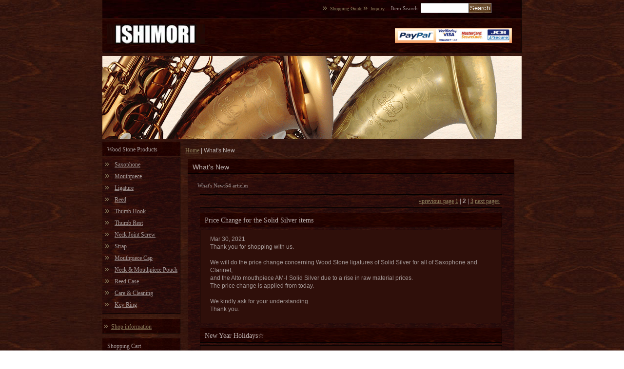

--- FILE ---
content_type: text/html; charset=UTF-8
request_url: https://www.wood-stone.jp/news?page=2
body_size: 8867
content:
<!DOCTYPE html PUBLIC "-//W3C//DTD XHTML 1.0 Transitional//EN"
 "http://www.w3.org/TR/xhtml1/DTD/xhtml1-transitional.dtd">
<html>
<head>
  <meta http-equiv="content-language" content="en" />
  <meta http-equiv="content-type" content="text/html; charset=utf-8" />
  <meta http-equiv="content-style-type" content="text/css" />
  <meta http-equiv="content-script-type" content="text/javascript" />
  <title>What&#039;s New - ISHIMORI Wind Instruments (Page 2)</title>
  <meta name="keywords" content="ISHIMORI,Wood Stone,saxophone,sax,ishimori sax,ishimori saxophone,ishimori Japan,woodstone,wood stone,Japan,Tokyo,saxophone,clarinet,石森,石森管楽器,石森楽器,New Vintage,ウッドストーン" />
  <meta name="description" content="Since ISHIMORI Wind Instruments opened as a repair shop in 1951, we have been trusted deeply by a lot of professional and amateur saxophone and clarinet players all over Japan and the world. Check out our original products &quot;Wood Stone&quot;.  (Page 2)" />
  <link rel="alternate" type="application/rss+xml" title="RSS" href="https://www.wood-stone.jp/rss/rss.php" />
  <link rel="alternate" media="only screen and (max-width: 640px)" href="https://www.wood-stone.jp/phone/news?page=2" />
  <link rel="canonical" href="https://www.wood-stone.jp/news?page=2" />
  <script type="text/javascript" src="https://www.wood-stone.jp/res/css214/js/ocnk.js?1401845513"></script>
  <link href="https://www.wood-stone.jp/res/css1/style/common.css?1698389114" rel="stylesheet" type="text/css" media="all" />
  <link href="https://www.wood-stone.jp/res/css214/style/column2.css?1462843418" rel="stylesheet" type="text/css" media="all" />
  <link href="https://www.wood-stone.jp/data/wood-stone/20101204102615d873f5.css?1606642257" rel="stylesheet" type="text/css" media="all" />
  <script type="text/javascript" src="https://www.wood-stone.jp/res/css214/js/public/jquery.js?1320889190"></script>
  <script src="https://www.wood-stone.jp/res/css214/js/public/jquery.migrate-v1.js"></script>
  <script src="https://www.wood-stone.jp/res/css214/js/public/jquery.migrate-v3.js"></script>
  <script type="text/javascript" src="https://www.wood-stone.jp/res/css214/js/underscore.js?v=3"></script>
  <script type="text/javascript">jQuery.noConflict();</script>
  <script type="text/javascript" src="https://www.wood-stone.jp/res/css214/js/prototype.js?1401845515"></script>
  <script type="text/javascript" src="https://www.wood-stone.jp/res/css214/js/flipsnap.js"></script>
  <script type="text/javascript" src="https://www.wood-stone.jp/res/css214/js/jquerypp.custom.js"></script>
  <script type="text/javascript" src="https://www.wood-stone.jp/res/css214/js/pack/jquery.swipeList-min.js?1441333883"></script>
  <script type="text/javascript" src="https://www.wood-stone.jp/res/css214/js/pack/jquery.collapser-min.js"></script>
  <script type="text/javascript" src="https://www.wood-stone.jp/res/css214/js/pack/shared-tool-min.js?1625028311"></script>
  <script src="https://www.wood-stone.jp/res/css214/js/pack/ranking-tab-min.js?1625028310"></script>
  <script type="text/javascript" src="https://www.wood-stone.jp/res/css214/js/common.js?1401845536"></script>
<meta name="google-site-verification" content="ONKD_B0ewyPRukclf1aUYQ9XdHzHkXL8fr885FFMrpA" />


  <script type="text/javascript">jQuery.noConflict();</script>
<script async src="https://www.googletagmanager.com/gtag/js?id=UA-37213478-1"></script>
<script>
  window.dataLayer = window.dataLayer || [];
  function gtag(){dataLayer.push(arguments);}
  gtag('js', new Date());
  gtag('config', 'UA-37213478-1');
</script>

</head>
<body onload="init();"  class="whatnew_page_body">
<table width="860" border="0" cellspacing="0" cellpadding="0" id="container" align="center" background="https://www.wood-stone.jp/data/wood-stone/image/wstop.gif" class="en_version">
    <tr>
                                                        <td colspan="2">
                                <div id="copy">
                                    <div class="header_banner"><img src="https://www.wood-stone.jp/data/wood-stone/image/Card-logo.gif"  width="240" height="30"/></div>                        </div>
            <div id="header">
                                    <div class="shoplogo">
                        <a href="https://www.wood-stone.jp/"><img src="https://www.wood-stone.jp/data/wood-stone/image/c8b70d7aa9.jpg" width="200" height="40" border="0" alt="ISHIMORI Wind Instruments" /></a>
                    </div>
                                                                    <form method="get" action="https://www.wood-stone.jp/product-list" style="margin: 0; padding: 0;"><div class="subnavi">
                        <span class="subicon01"><a href="https://www.wood-stone.jp/help">Shopping Guide</a></span><span class="sec_linel"> | </span><span class="subicon02"><a href="https://www.wood-stone.jp/contact" class="secure_link">Inquiry</a></span>
                        <span class="search_label">Item Search<span class="colon">:</span> </span><input type="text" name="keyword" size="10"  class="form" /><span class="bot_b"><input type="submit" name="Submit" value="Search" class="searchinput" /></span>
                    </div></form>
                                            </div>
        </td>
            </tr>
    <tr>
        <td colspan="2" id="bline"></td>
    </tr>
    <tr>
        <td width="160" valign="top" id="lefttd">
                                                                                                                                                                                                                                                                                                                                                                                                                                                                                                                                                                                                                                                                        <div class="side_box">
                <div class="category_title">
                    <h3>Wood Stone Products</h3>
                </div>
                <div class="category_list">
                    <ul class="has_image_ul">
                                    <li>
                            <span class="mcategory">
                                                                                                <a href="#" onclick="OpenCategory('folder0'); return false;">Saxophone</a>
                                                            </span>
                                    <ul class="folder0" id="folder0" style="display:none">
                                                                    <li>
                                                                        <a href="https://www.wood-stone.jp/product-list/82">Sopranino : Wood Stone</a>
                                </li>
                                                                    <li>
                                                                        <a href="https://www.wood-stone.jp/product-list/78">Soprano : Wood Stone</a>
                                </li>
                                                                    <li>
                                                                        <a href="https://www.wood-stone.jp/product-list/66">Alto : Wood Stone New Vintage</a>
                                </li>
                                                                    <li>
                                                                        <a href="https://www.wood-stone.jp/product-list/84">Alto : Wood Stone Super Custom</a>
                                </li>
                                                                    <li>
                                                                        <a href="https://www.wood-stone.jp/product-list/49">Tenor : Wood Stone</a>
                                </li>
                                                                    <li>
                                                                        <a href="https://www.wood-stone.jp/product-list/48">Alto :  YAMAHA X WoodStone</a>
                                </li>
                                                    </ul>
                                </li>
                                    <li>
                            <span class="mcategory">
                                                                                                <a href="#" onclick="OpenCategory('folder1'); return false;">Mouthpiece</a>
                                                            </span>
                                    <ul class="folder1" id="folder1" style="display:none">
                                                                    <li>
                                                                        <a href="https://www.wood-stone.jp/product-list/70">for Saxophone</a>
                                </li>
                                                                                                                            </ul>
                                </li>
                                    <li>
                            <span class="mcategory">
                                                                                                <a href="#" onclick="OpenCategory('folder2'); return false;">Ligature</a>
                                                            </span>
                                    <ul class="folder2" id="folder2" style="display:none">
                                                                    <li>
                                                                        <a href="https://www.wood-stone.jp/product-list/36">Standard - Saxophone</a>
                                </li>
                                                                    <li>
                                                                        <a href="https://www.wood-stone.jp/product-list/79">Classic - Saxophone</a>
                                </li>
                                                                    <li>
                                                                        <a href="https://www.wood-stone.jp/product-list/56">Standard  -  Clarinet</a>
                                </li>
                                                                    <li>
                                                                        <a href="https://www.wood-stone.jp/product-list/80">Classic - Clarinet</a>
                                </li>
                                                                    <li>
                                                                        <a href="https://www.wood-stone.jp/product-list/38">KODAMA II  -  Saxophone</a>
                                </li>
                                                                    <li>
                                                                        <a href="https://www.wood-stone.jp/product-list/55">KODAMA II  - Clarinet</a>
                                </li>
                                                    </ul>
                                </li>
                                    <li>
                            <span class="mcategory">
                                                                                                <a href="#" onclick="OpenCategory('folder3'); return false;">Reed</a>
                                                            </span>
                                    <ul class="folder3" id="folder3" style="display:none">
                                                                    <li>
                                                                        <a href="https://www.wood-stone.jp/product-list/53">Saxophone</a>
                                </li>
                                                                    <li>
                                                                        <a href="https://www.wood-stone.jp/product-list/52">Clarinet</a>
                                </li>
                                                    </ul>
                                </li>
                                    <li>
                            <span class="mcategory">
                                                                                                <a href="https://www.wood-stone.jp/product-list/75">Thumb Hook</a>
                                                            </span>
                                </li>
                                    <li>
                            <span class="mcategory">
                                                                                                <a href="https://www.wood-stone.jp/product-list/74">Thumb Rest</a>
                                                            </span>
                                </li>
                                    <li>
                            <span class="mcategory">
                                                                                                <a href="https://www.wood-stone.jp/product-list/7">Neck Joint Screw</a>
                                                            </span>
                                </li>
                                    <li>
                            <span class="mcategory">
                                                                                                <a href="#" onclick="OpenCategory('folder7'); return false;">Strap</a>
                                                            </span>
                                    <ul class="folder7" id="folder7" style="display:none">
                                                                    <li>
                                                                        <a href="https://www.wood-stone.jp/product-list/67">for Saxophone</a>
                                </li>
                                                                                                    </ul>
                                </li>
                                    <li>
                            <span class="mcategory">
                                                                                                <a href="https://www.wood-stone.jp/product-list/12">Mouthpiece Cap</a>
                                                            </span>
                                </li>
                                    <li>
                            <span class="mcategory">
                                                                                                <a href="https://www.wood-stone.jp/product-list/10">Neck &amp; Mouthpiece Pouch</a>
                                                            </span>
                                </li>
                                    <li>
                            <span class="mcategory">
                                                                                                <a href="https://www.wood-stone.jp/product-list/57">Reed Case</a>
                                                            </span>
                                </li>
                                    <li>
                            <span class="mcategory">
                                                                                                <a href="https://www.wood-stone.jp/product-list/76">Care &amp; Cleaning</a>
                                                            </span>
                                </li>
                                    <li>
                            <span class="mcategory">
                                                                                                <a href="https://www.wood-stone.jp/product-list/73">Key Ring</a>
                                                            </span>
                                </li>
                                                    </ul>
                </div>
            </div>
                                                                                                                                    <div class="side_box">
                <div class="navi">
                    <div class="shop"><a href="https://www.wood-stone.jp/info">Shop information</a></div>
                </div>
            </div>
                                                                                                                                                                                                                                                                        <div class="side_box" id="left_cart_area">
                    <div class="shopc_title">
                        <h3>Shopping Cart</h3>
                    </div>
                    <div class="shopc_list">
                        <div class="shopc_in_title">Your Cart</div>
                                    <div class="shopc_in"><h2>Your cart is empty.</h2></div>
            
            
                    </div>
                </div>
                                                                                                                                            <div class="side_box" id="login_box_area">
              <div class="member">
                <div class="shopc_title">
                    <h3>Sign in</h3>
                </div>
                <div class="shopc_list">
                    <div class="auto">
                        <div class="shopc_in">
                            <div class="subicon03" id="mregistration"><a href="https://www.wood-stone.jp/register" class="secure_link">Register now!</a></div>
                        </div>
                        <div class="shopc_in">
                            <div class="subicon03" id="mlogin"><a href="https://www.wood-stone.jp/member-login" class="secure_link">Existing customers</a></div>
                        </div>
                    </div>
                </div>
              </div>
            </div>
                                                                                                                                                                                                                                    <a href="https://www.wood-stone.jp/page/75"><img src= "https://www.wood-stone.jp/data/wood-stone/image/dealer/Worlddealerssmall2.png" width="100%" height="auto" border="wood stone distributor">
                                                                                        <div class="side_box" id="ssl_banner" align="center">
                <img src="https://www.wood-stone.jp/res/css214/img/all/ssl2.gif" alt="SSL" width="115" height="30" border="0">            </div>
                                    </td>
        <td width="700" valign="top" id="pagetd">
                        <table width="700" border="0" cellspacing="0" cellpadding="0" class="pagetd_inner_table">
                <tr>
                    <td>
                                                <div id="pan">
                            <a href="https://www.wood-stone.jp/">Home</a>  | 
                                                        <span class="thispage">What&#039;s New</span>
                                                    </div>
                                                                        <div id="pagemain">
                                                        <div class="ptitle">What&#039;s New</div>
                                                        <div class="pmiddle">
                                                                                                                                                                                                                                    <div class="list_count" style="border: 0px;">What&#039;s New:<strong>54</strong> articles</div>
                                                                                    <div class="sec_line_top"> <a href="/news?page=1" class="to_prev_page pager_btn"><span class="arrow">&laquo;</span>previous page</a> <a href="/news?page=1" class="pager_btn">1</a><span class="vertical_line"> | </span><strong>2</strong><span class="vertical_line"> | </span><a href="/news?page=3" class="pager_btn">3</a> <a href="/news?page=3" class="to_next_page pager_btn">next page<span class="arrow">&raquo;</span></a> </div>
                                                                                                <a name="40"></a>
                                <div class="tdiary_news_table_top tdiary_news_title_link" id="tdiary_40"><span class="tdiary_news_title_text">Price Change for the Solid Silver items </span></div>
                                <div class="tdiary_news_table_middle">
                                    <table border="0" cellspacing="0" cellpadding="0" class="tdiary_news_table">
                                        <tr>
                                                                                    <td width="595" valign="top">
                                                                                        <div class="tdiary_news_text">
                                                    <div class="text-bold">
                                                        Mar 30, 2021
                                                    </div>
                                                    Thank you for shopping with us.<br />
<br />
We will do the price change concerning Wood Stone ligatures of Solid Silver for all of Saxophone and Clarinet, <br />
and the Alto mouthpiece AM-Ⅰ Solid Silver due to a rise in raw  material prices.<br />
The price change is applied from today.<br />
<br />
We kindly ask for your understanding.<br />
Thank you.                                                </div>
                                            </td>
                                        </tr>
                                    </table>
                                </div>
                                <div class="tdiary_news_table_bottom"></div>
                                                                                                        <a name="39"></a>
                                <div class="tdiary_news_table_top tdiary_news_title_link" id="tdiary_39"><span class="tdiary_news_title_text">New Year Holidays☆</span></div>
                                <div class="tdiary_news_table_middle">
                                    <table border="0" cellspacing="0" cellpadding="0" class="tdiary_news_table">
                                        <tr>
                                                                                    <td width="595" valign="top">
                                                                                        <div class="tdiary_news_text">
                                                    <div class="text-bold">
                                                        Dec  5, 2020
                                                    </div>
                                                    Our Physical shop and the Online shop will be closed between December 29th and January 6th.<br />
In the holidays, we are closed also to reply about inquiry. <br />
<br />
We would be appreciate for your understanding.<br />
<br />
We deeply appreciate your continued support of our products.<br />
We hope have your happy holidays!<br />
<br />
<p><img src="https://www.wood-stone.jp/data/wood-stone/image/newyearcard-2021.png" /></p>                                                </div>
                                            </td>
                                        </tr>
                                    </table>
                                </div>
                                <div class="tdiary_news_table_bottom"></div>
                                                                                                        <a name="38"></a>
                                <div class="tdiary_news_table_top tdiary_news_title_link" id="tdiary_38"><span class="tdiary_news_title_text">  To Customers uses PayPal</span></div>
                                <div class="tdiary_news_table_middle">
                                    <table border="0" cellspacing="0" cellpadding="0" class="tdiary_news_table">
                                        <tr>
                                                                                    <td width="595" valign="top">
                                                                                        <div class="tdiary_news_text">
                                                    <div class="text-bold">
                                                        Sep  6, 2020
                                                    </div>
                                                    Thank you for always choosing us. <br />
<br />
We have resumed to do the business with PayPal on our website.<br />
You are available the payments by Credit Card(Visa, Master, JCB) , and by PayPal from September 6.<br />
<br />
Thank you.                                                </div>
                                            </td>
                                        </tr>
                                    </table>
                                </div>
                                <div class="tdiary_news_table_bottom"></div>
                                                                                                        <a name="37"></a>
                                <div class="tdiary_news_table_top tdiary_news_title_link" id="tdiary_37"><span class="tdiary_news_title_text"> Resumed our shop</span></div>
                                <div class="tdiary_news_table_middle">
                                    <table border="0" cellspacing="0" cellpadding="0" class="tdiary_news_table">
                                        <tr>
                                                                                    <td width="595" valign="top">
                                                                                        <div class="tdiary_news_text">
                                                    <div class="text-bold">
                                                        Jun 14, 2020
                                                    </div>
                                                    Thank you for always shopping with us.<br />
<br />
Notice that our shop has resumed from June 14, but the opening hours is still shortened.<br />
<br />
[Opening hours] Show room 1F  11pm-7pm　<br />
&nbsp;&nbsp;&nbsp;&nbsp;&nbsp;&nbsp;&nbsp;&nbsp;&nbsp;&nbsp;&nbsp;&nbsp;&nbsp;&nbsp;&nbsp;&nbsp;&nbsp;&nbsp;&nbsp;&nbsp;&nbsp;&nbsp;&nbsp;&nbsp;&nbsp;&nbsp;&nbsp;Repair room 3F  10:30pm-7pm           <br />
[Regular holiday] Every Wednesday<br />
<br />
For detail, please read and refer to the information bottom of our website.<br />
<br />
Thank you for your understanding. <br />
<br />
                                                </div>
                                            </td>
                                        </tr>
                                    </table>
                                </div>
                                <div class="tdiary_news_table_bottom"></div>
                                                                                                        <a name="35"></a>
                                <div class="tdiary_news_table_top tdiary_news_title_link" id="tdiary_35"><span class="tdiary_news_title_text">Shortening opening hours of our shop</span></div>
                                <div class="tdiary_news_table_middle">
                                    <table border="0" cellspacing="0" cellpadding="0" class="tdiary_news_table">
                                        <tr>
                                                                                    <td width="595" valign="top">
                                                                                        <div class="tdiary_news_text">
                                                    <div class="text-bold">
                                                        Apr 13, 2020
                                                    </div>
                                                    Thank you for always shopping with us.<br />
<br />
Our opening hours of (Sales and Repair) was shorten <br />
for a while as the below. <br />
Because Emergency declaration was issued in Tokyo <br />
and another 6 cities, Japan.<br />
<br />
Store&ensp;&nbsp;&nbsp;&nbsp;&nbsp;&nbsp;&nbsp;&nbsp;&nbsp;&nbsp;&nbsp;&nbsp;&nbsp;11:00am-5:00pm(Without regard to day of week)<br />
Repair Room   11:00am-5:00pm(Without regard to day of week)<br />
<br />
We kindly ask for your understanding.<br />
<br />
Thank you.<br />
                                                </div>
                                            </td>
                                        </tr>
                                    </table>
                                </div>
                                <div class="tdiary_news_table_bottom"></div>
                                                                                                        <a name="36"></a>
                                <div class="tdiary_news_table_top tdiary_news_title_link" id="tdiary_36"><span class="tdiary_news_title_text">Temporarily closed</span></div>
                                <div class="tdiary_news_table_middle">
                                    <table border="0" cellspacing="0" cellpadding="0" class="tdiary_news_table">
                                        <tr>
                                                                                    <td width="595" valign="top">
                                                                                        <div class="tdiary_news_text">
                                                    <div class="text-bold">
                                                        Apr 10, 2020
                                                    </div>
                                                    We are afraid, we will temporarily closed at our shop <br />
as our emergency measure to prevent of COVID-19 as the below. <br />
<br />
&nbsp;&nbsp;&nbsp; >April 11th(Saturday) - 12th(Sunday)<br />
<br />
There may the shipment you ordered that will be delay while the term.<br />
We are sorry for the inconvenience. <br />
<br />
We kindly ask for your understanding <br />
<br />
<br />
Thank you.                                                </div>
                                            </td>
                                        </tr>
                                    </table>
                                </div>
                                <div class="tdiary_news_table_bottom"></div>
                                                                                                        <a name="34"></a>
                                <div class="tdiary_news_table_top tdiary_news_title_link" id="tdiary_34"><span class="tdiary_news_title_text">Shortening opening hours of our repair room</span></div>
                                <div class="tdiary_news_table_middle">
                                    <table border="0" cellspacing="0" cellpadding="0" class="tdiary_news_table">
                                        <tr>
                                                                                    <td width="595" valign="top">
                                                                                        <div class="tdiary_news_text">
                                                    <div class="text-bold">
                                                        Apr  2, 2020
                                                    </div>
                                                    Thank you for always shopping with us.<br />
<br />
From April 2th, opening hours of our repair room would be shorten <br />
for a while to prevent infection of COVID-19.<br />
<br />
Repair Room   9:00am-7:00pm(Weekday,Saturday)<br />
            →10:00am-7:00pm(Weekday,Saturday) NOW<br />
<br />
We kindly ask for your understanding.<br />
<br />
Thank you.<br />
<br />
                                                </div>
                                            </td>
                                        </tr>
                                    </table>
                                </div>
                                <div class="tdiary_news_table_bottom"></div>
                                                                                                        <a name="33"></a>
                                <div class="tdiary_news_table_top tdiary_news_title_link" id="tdiary_33"><span class="tdiary_news_title_text">New Year Holidays☆</span></div>
                                <div class="tdiary_news_table_middle">
                                    <table border="0" cellspacing="0" cellpadding="0" class="tdiary_news_table">
                                        <tr>
                                                                                    <td width="595" valign="top">
                                                                                        <div class="tdiary_news_text">
                                                    <div class="text-bold">
                                                        Dec 23, 2019
                                                    </div>
                                                    <br />
Our shop will be closed between December, 29th to January 4th.<br />
We would be appreciate for your understanding.<br />
<br />
We deeply appreciate your continued support of our products.<br />
We hope have your happy holidays!<br />
<br />
<p><img src="https://www.wood-stone.jp/data/wood-stone/image/2020GreetingCard2.png" /></p>                                                </div>
                                            </td>
                                        </tr>
                                    </table>
                                </div>
                                <div class="tdiary_news_table_bottom"></div>
                                                                                                        <a name="32"></a>
                                <div class="tdiary_news_table_top tdiary_news_title_link" id="tdiary_32"><span class="tdiary_news_title_text">Temporarily Closed </span></div>
                                <div class="tdiary_news_table_middle">
                                    <table border="0" cellspacing="0" cellpadding="0" class="tdiary_news_table">
                                        <tr>
                                                                                    <td width="595" valign="top">
                                                                                        <div class="tdiary_news_text">
                                                    <div class="text-bold">
                                                        Nov 14, 2019
                                                    </div>
                                                    We are afraid, we will temporarily closed at Actual shop <br />
and also on this Website the period below.<br />
<br />
 >Novemver 18th(Monday) - 20th(Wednesday)<br />
<br />
We are sorry for the inconvenience. <br />
<br />
We kindly ask for your understanding the shipment will be delay while the term.<br />
<br />
<br />
Thank you.                                                </div>
                                            </td>
                                        </tr>
                                    </table>
                                </div>
                                <div class="tdiary_news_table_bottom"></div>
                                                                                                        <a name="31"></a>
                                <div class="tdiary_news_table_top tdiary_news_title_link" id="tdiary_31"><span class="tdiary_news_title_text">Temporarily closed</span></div>
                                <div class="tdiary_news_table_middle">
                                    <table border="0" cellspacing="0" cellpadding="0" class="tdiary_news_table">
                                        <tr>
                                                                                    <td width="595" valign="top">
                                                                                        <div class="tdiary_news_text">
                                                    <div class="text-bold">
                                                        Mar 29, 2019
                                                    </div>
                                                    <br />
Thank you as always.<br />
<br />
We are afraid, we will do price revision part of items due to the rise of commodity price.<br />
Therefore, we will be closed our English Website from 3pm to 8pm March 31 in Japanese time to edit there.<br />
<br />
We are sorry for the inconvenience.<br />
We would appreciate for your understanding and cooperation.<br />
<br />
                                                </div>
                                            </td>
                                        </tr>
                                    </table>
                                </div>
                                <div class="tdiary_news_table_bottom"></div>
                                                                                                        <a name="30"></a>
                                <div class="tdiary_news_table_top tdiary_news_title_link" id="tdiary_30"><span class="tdiary_news_title_text">New Year Holidays</span></div>
                                <div class="tdiary_news_table_middle">
                                    <table border="0" cellspacing="0" cellpadding="0" class="tdiary_news_table">
                                        <tr>
                                                                                    <td width="595" valign="top">
                                                                                        <div class="tdiary_news_text">
                                                    <div class="text-bold">
                                                        Dec 24, 2018
                                                    </div>
                                                    Our shop will be closed between December, 28th to January 4th.<br />
<br />
We deeply appreciate your continued support of our products.                                                </div>
                                            </td>
                                        </tr>
                                    </table>
                                </div>
                                <div class="tdiary_news_table_bottom"></div>
                                                                                                        <a name="29"></a>
                                <div class="tdiary_news_table_top tdiary_news_title_link" id="tdiary_29"><span class="tdiary_news_title_text">Temporarily closed</span></div>
                                <div class="tdiary_news_table_middle">
                                    <table border="0" cellspacing="0" cellpadding="0" class="tdiary_news_table">
                                        <tr>
                                                                                    <td width="595" valign="top">
                                                                                        <div class="tdiary_news_text">
                                                    <div class="text-bold">
                                                        Nov 15, 2018
                                                    </div>
                                                    We are afraid, we will temporarily closed the period below.<br />
<br />
 >Novemver 19th(Monday) - 20th(Tuesday)<br />
<br />
We are sorry for the inconvenience. <br />
We would appreciate your continued support.<br />
<br />
Thank you.<br />
<br />
                                                </div>
                                            </td>
                                        </tr>
                                    </table>
                                </div>
                                <div class="tdiary_news_table_bottom"></div>
                                                                                                        <a name="28"></a>
                                <div class="tdiary_news_table_top tdiary_news_title_link" id="tdiary_28"><span class="tdiary_news_title_text">Discontinued products</span></div>
                                <div class="tdiary_news_table_middle">
                                    <table border="0" cellspacing="0" cellpadding="0" class="tdiary_news_table">
                                        <tr>
                                                                                    <td width="595" valign="top">
                                                                                        <div class="tdiary_news_text">
                                                    <div class="text-bold">
                                                        Nov 15, 2018
                                                    </div>
                                                    Dear Customers,<br />
<br />
We have discontinued the following products<br />
>Wood Stone Saxophone Strap Series II	Curved soprano saxophone<br />
>Wood Stone Saxophone Strap Series II	Soprano, Alto saxophone	<br />
>Wood Stone Saxophone Strap Series II	Tenor saxophone<br />
We would appreciate your continued support.<br />
<br />
Thank you.                                                </div>
                                            </td>
                                        </tr>
                                    </table>
                                </div>
                                <div class="tdiary_news_table_bottom"></div>
                                                                                                        <a name="27"></a>
                                <div class="tdiary_news_table_top tdiary_news_title_link" id="tdiary_27"><span class="tdiary_news_title_text"> ♪ New Year Holidays‏.</span></div>
                                <div class="tdiary_news_table_middle">
                                    <table border="0" cellspacing="0" cellpadding="0" class="tdiary_news_table">
                                        <tr>
                                                                                    <td width="595" valign="top">
                                                                                        <div class="tdiary_news_text">
                                                    <div class="text-bold">
                                                        Dec 19, 2017
                                                    </div>
                                                    Our shop will be closed between December, 28th to January 4th.<br />
<br />
We deeply appreciate your continued support of our products.                                                </div>
                                            </td>
                                        </tr>
                                    </table>
                                </div>
                                <div class="tdiary_news_table_bottom"></div>
                                                                                                        <a name="26"></a>
                                <div class="tdiary_news_table_top tdiary_news_title_link" id="tdiary_26"><span class="tdiary_news_title_text">Several models of the tenor saxophones have been discontinued</span></div>
                                <div class="tdiary_news_table_middle">
                                    <table border="0" cellspacing="0" cellpadding="0" class="tdiary_news_table">
                                        <tr>
                                                                                    <td width="595" valign="top">
                                                                                        <div class="tdiary_news_text">
                                                    <div class="text-bold">
                                                        Oct 14, 2017
                                                    </div>
                                                    Dear Customers,<br />
<br />
We appreciate your continued support of our products.<br />
<br />
We inform that the following saxophones have been discontinued. Please note that the VH model AF without high F# will be continued.<br />
>Tenor saxophone WST-VH-AF model with high F#<br />
>Tenor saxophone WST-VH-VL model without high F#<br />
>Tenor saxophone WST-VH-VL model with high F#<br />
<br />
Please feel free to let us know it you have any questions.<br />
<br />
Thank you.                                                </div>
                                            </td>
                                        </tr>
                                    </table>
                                </div>
                                <div class="tdiary_news_table_bottom"></div>
                                                                                                        <a name="25"></a>
                                <div class="tdiary_news_table_top tdiary_news_title_link" id="tdiary_25"><span class="tdiary_news_title_text">Discontinued products</span></div>
                                <div class="tdiary_news_table_middle">
                                    <table border="0" cellspacing="0" cellpadding="0" class="tdiary_news_table">
                                        <tr>
                                                                                    <td width="595" valign="top">
                                                                                        <div class="tdiary_news_text">
                                                    <div class="text-bold">
                                                        Aug 22, 2017
                                                    </div>
                                                    Dear Customers,<br />
<br />
We have discontinued the following products<br />
>Wood Stone Baritone Sax mouthpiece Traditional Jazz model<br />
>Wood Stone ligature for Wood Stone Baritone Sax mouthpiece Traditional Jazz model<br />
We appreciate your continued support of them.<br />
<br />
Thank you.                                                </div>
                                            </td>
                                        </tr>
                                    </table>
                                </div>
                                <div class="tdiary_news_table_bottom"></div>
                                                                                                        <a name="24"></a>
                                <div class="tdiary_news_table_top tdiary_news_title_link" id="tdiary_24"><span class="tdiary_news_title_text">Discontinued products</span></div>
                                <div class="tdiary_news_table_middle">
                                    <table border="0" cellspacing="0" cellpadding="0" class="tdiary_news_table">
                                        <tr>
                                                                                    <td width="595" valign="top">
                                                                                        <div class="tdiary_news_text">
                                                    <div class="text-bold">
                                                        Jun 20, 2017
                                                    </div>
                                                    Dear customers,<br />
<br />
We have discontinued the following ligatures,<br />
>Copper for Claude Lakey alto sax rubber mouthpiece.<br />
>Copper Pink Gold Plated for Claude Lakey alto sax rubber mouthpiece<br />
>Brass, M size, for Ottolink tenor sax metal mouthpiece<br />
<br />
Thank you.                                                </div>
                                            </td>
                                        </tr>
                                    </table>
                                </div>
                                <div class="tdiary_news_table_bottom"></div>
                                                                                                        <a name="23"></a>
                                <div class="tdiary_news_table_top tdiary_news_title_link" id="tdiary_23"><span class="tdiary_news_title_text">Price changes on ligatures on 9th June </span></div>
                                <div class="tdiary_news_table_middle">
                                    <table border="0" cellspacing="0" cellpadding="0" class="tdiary_news_table">
                                        <tr>
                                                                                    <td width="595" valign="top">
                                                                                        <div class="tdiary_news_text">
                                                    <div class="text-bold">
                                                        Jun  9, 2017
                                                    </div>
                                                    Dear customers,<br />
<br />
We are afraid to announce that we will have to change the prices of almost all the ligatures on 9th June due to the increasing cost of the material and plating.<br />
<br />
We would appreciate your understanding.<br />
<br />
Please feel free to let us know if you have any questions. <br />
<br />
Thank you.                                                </div>
                                            </td>
                                        </tr>
                                    </table>
                                </div>
                                <div class="tdiary_news_table_bottom"></div>
                                                                                                        <a name="22"></a>
                                <div class="tdiary_news_table_top tdiary_news_title_link" id="tdiary_22"><span class="tdiary_news_title_text">Finishing selling the Kodama series through email orders</span></div>
                                <div class="tdiary_news_table_middle">
                                    <table border="0" cellspacing="0" cellpadding="0" class="tdiary_news_table">
                                        <tr>
                                                                                    <td width="595" valign="top">
                                                                                        <div class="tdiary_news_text">
                                                    <div class="text-bold">
                                                        Feb 25, 2017
                                                    </div>
                                                    Dear Customers,<br />
<br />
Due to the revised CITES that controls the international transaction of Grenadilla wood,<br />
we are sorry to inform that we finished accepting an order for the following products using the wood through email orders.<br />
1, Kodama ligature series<br />
2, Wooden body caps<br />
Please contact our dealers for the availability of them when you would like to order.<br />
We continue to sell them to our dealers.<br />
<br />
We would appreciate your understanding.<br />
                                                </div>
                                            </td>
                                        </tr>
                                    </table>
                                </div>
                                <div class="tdiary_news_table_bottom"></div>
                                                                                                        <a name="21"></a>
                                <div class="tdiary_news_table_top tdiary_news_title_link" id="tdiary_21"><span class="tdiary_news_title_text">New Year Holidays‏.</span></div>
                                <div class="tdiary_news_table_middle">
                                    <table border="0" cellspacing="0" cellpadding="0" class="tdiary_news_table">
                                        <tr>
                                                                                    <td width="595" valign="top">
                                                                                        <div class="tdiary_news_text">
                                                    <div class="text-bold">
                                                        Dec 19, 2016
                                                    </div>
                                                    Our shop will be closed between December, 28th to January 4th.<br />
<br />
We deeply appreciate your continued support of our products.                                                </div>
                                            </td>
                                        </tr>
                                    </table>
                                </div>
                                <div class="tdiary_news_table_bottom"></div>
                                                                                            <div class="sec_line_top"> <a href="/news?page=1" class="to_prev_page pager_btn"><span class="arrow">&laquo;</span>previous page</a> <a href="/news?page=1" class="pager_btn">1</a><span class="vertical_line"> | </span><strong>2</strong><span class="vertical_line"> | </span><a href="/news?page=3" class="pager_btn">3</a> <a href="/news?page=3" class="to_next_page pager_btn">next page<span class="arrow">&raquo;</span></a> </div>
                                                        </div>
                            <div class="pbottom"></div>
                        </div>
                                            </td>
                </tr>
            </table>
                    </td>
    </tr>
<script type="text/javascript">
var xmlUrl = "https://www.wood-stone.jp/xml.php";
var OK_icon_src = 'https://www.wood-stone.jp/res/css214/img/all/check.gif';
var NG_icon_src = 'https://www.wood-stone.jp/res/css214/img/all/error.gif';
var SEARCH_icon_src = 'https://www.wood-stone.jp/res/css214/img/all/indicator_line.gif';
var LBL_REQUIRED = '!';
var MSG_INPUT = 'Please enter valid data.';
var MSG_INPUT2 = 'Please enter valid data.';
var MSG_CARD_SYSERROR = 'Credit payment is not available right now. Please contact the shop.';
var MSG_SELECT = 'Please select.';
var MSG_NOPOST = '';
var MSG_BANCHI = '';
var MSG_NUMERIC1 = 'Please use only numbers.';
var MSG_NUMERIC2 = 'Please enter 8 to 20 characters in alphabets, numbers or symbols ( !#$%&()*+,-./:;<=>?@[]^_`{|}~ ).';
var MSG_NUMERIC5 = 'Please use numbers, symbols (. + - ( )) and spaces only.';
var MSG_NUMERIC6 = 'Please use only numbers.';
var MSG_MAX_LENGTH = 'Please use %s characters or under.';
var MSG_ADDRESS = {
    'japan1': '(Street address)', 'japan2': '(Apt./Bldg. No.)', 'japan3': '(City, State/Province)',
    'oversea1': '(Street address)', 'oversea2': '(Apt./Bldg. No.)', 'oversea3': '(City, State/Province)'
};
var MSG_NOMATCH = 'Passwords do not match.';
var MSG_CONFIRM = 'Please check the box.';
var MSG_OVERLAP = 'This email address has already been registered.';
var MSG_PREF = '';
var MSG_KATAKANA = '';
var MSG_UNLOAD = 'Entered data is not saved.';
var MSG_BIRTHDAY = 'Select valid date.';
var ERROR_COMMON = 'An error has occurred. Please see below for details.';
var ERROR_CLASS = 'form_error';
var CURPLACE = 'news';
var OK_icon = '<img src="' + OK_icon_src + '" width="13" height="13" alt="" class="td_color1" style="border: none; padding: 0px; margin: 0px 3px 0px;" />';
var NG_icon = '<img src="' + NG_icon_src + '" width="13" height="13" alt="" class="td_color1" style="border: none; padding: 0px; margin: 0px 3px 0px;" />';
var loadingDisplay = '<img src="' + SEARCH_icon_src + '" width="13" height="13" class="td_color1" style="border: none; padding: 0px; margin: 0px 3px 0px;" />';
var errorStatusPrefix = '';
var errorStatusSuffix = '';
var messageBr = '<br />';
var browserType = null;
var errorMsg = '';
globalObj.language = 'English';
globalObj.home = 'https://www.wood-stone.jp';
globalObj.b = 'https://www.wood-stone.jp';
globalObj.subCategorySelectDefaultLabel = 'All Products';
globalObj.productCategoryNames = {"1":{"id":"1","name":"Saxophone","photo":null,"photo_url":null,"photo_width":30,"photo_height":30,"display_photo_in_header_nav":"t","display_photo_in_side_nav":"t","display_photo_in_product_list":"t","order":0,"sub":{"82":{"id":"82","name":"Sopranino : Wood Stone","photo":null,"photo_url":null,"photo_width":30,"photo_height":30,"display_photo_in_header_nav":"t","display_photo_in_side_nav":"t","display_photo_in_product_list":"t","order":0},"78":{"id":"78","name":"Soprano : Wood Stone","photo":null,"photo_url":null,"photo_width":30,"photo_height":30,"display_photo_in_header_nav":"t","display_photo_in_side_nav":"t","display_photo_in_product_list":"t","order":1},"66":{"id":"66","name":"Alto : Wood Stone New Vintage","photo":null,"photo_url":null,"photo_width":30,"photo_height":30,"display_photo_in_header_nav":"t","display_photo_in_side_nav":"t","display_photo_in_product_list":"t","order":2},"84":{"id":"84","name":"Alto : Wood Stone Super Custom","photo":null,"photo_url":null,"photo_width":30,"photo_height":30,"display_photo_in_header_nav":"f","display_photo_in_side_nav":"f","display_photo_in_product_list":"f","order":3},"49":{"id":"49","name":"Tenor : Wood Stone","photo":null,"photo_url":null,"photo_width":30,"photo_height":30,"display_photo_in_header_nav":"t","display_photo_in_side_nav":"t","display_photo_in_product_list":"t","order":4},"48":{"id":"48","name":"Alto :  YAMAHA X WoodStone","photo":null,"photo_url":null,"photo_width":30,"photo_height":30,"display_photo_in_header_nav":"t","display_photo_in_side_nav":"t","display_photo_in_product_list":"t","order":5}}},"2":{"id":"2","name":"Mouthpiece","photo":null,"photo_url":null,"photo_width":30,"photo_height":30,"display_photo_in_header_nav":"t","display_photo_in_side_nav":"t","display_photo_in_product_list":"t","order":1,"sub":{"70":{"id":"70","name":"for Saxophone","photo":null,"photo_url":null,"photo_width":30,"photo_height":30,"display_photo_in_header_nav":"t","display_photo_in_side_nav":"t","display_photo_in_product_list":"t","order":0}}},"3":{"id":"3","name":"Ligature","photo":null,"photo_url":null,"photo_width":30,"photo_height":30,"display_photo_in_header_nav":"t","display_photo_in_side_nav":"t","display_photo_in_product_list":"t","order":2,"sub":{"36":{"id":"36","name":"Standard - Saxophone","photo":null,"photo_url":null,"photo_width":30,"photo_height":30,"display_photo_in_header_nav":"t","display_photo_in_side_nav":"t","display_photo_in_product_list":"t","order":0},"79":{"id":"79","name":"Classic - Saxophone","photo":null,"photo_url":null,"photo_width":30,"photo_height":30,"display_photo_in_header_nav":"t","display_photo_in_side_nav":"t","display_photo_in_product_list":"t","order":1},"56":{"id":"56","name":"Standard  -  Clarinet","photo":null,"photo_url":null,"photo_width":30,"photo_height":30,"display_photo_in_header_nav":"t","display_photo_in_side_nav":"t","display_photo_in_product_list":"t","order":2},"80":{"id":"80","name":"Classic - Clarinet","photo":null,"photo_url":null,"photo_width":30,"photo_height":30,"display_photo_in_header_nav":"t","display_photo_in_side_nav":"t","display_photo_in_product_list":"t","order":3},"38":{"id":"38","name":"KODAMA II  -  Saxophone","photo":null,"photo_url":null,"photo_width":30,"photo_height":30,"display_photo_in_header_nav":"t","display_photo_in_side_nav":"t","display_photo_in_product_list":"t","order":4},"55":{"id":"55","name":"KODAMA II  - Clarinet","photo":null,"photo_url":null,"photo_width":30,"photo_height":30,"display_photo_in_header_nav":"t","display_photo_in_side_nav":"t","display_photo_in_product_list":"t","order":5}}},"4":{"id":"4","name":"Reed","photo":null,"photo_url":null,"photo_width":30,"photo_height":30,"display_photo_in_header_nav":"t","display_photo_in_side_nav":"t","display_photo_in_product_list":"t","order":3,"sub":{"53":{"id":"53","name":"Saxophone","photo":null,"photo_url":null,"photo_width":30,"photo_height":30,"display_photo_in_header_nav":"t","display_photo_in_side_nav":"t","display_photo_in_product_list":"t","order":0},"52":{"id":"52","name":"Clarinet","photo":null,"photo_url":null,"photo_width":30,"photo_height":30,"display_photo_in_header_nav":"t","display_photo_in_side_nav":"t","display_photo_in_product_list":"t","order":1}}},"75":{"id":"75","name":"Thumb Hook","photo":null,"photo_url":null,"photo_width":30,"photo_height":30,"display_photo_in_header_nav":"t","display_photo_in_side_nav":"t","display_photo_in_product_list":"t","order":4},"74":{"id":"74","name":"Thumb Rest","photo":null,"photo_url":null,"photo_width":30,"photo_height":30,"display_photo_in_header_nav":"t","display_photo_in_side_nav":"t","display_photo_in_product_list":"t","order":5},"7":{"id":"7","name":"Neck Joint Screw","photo":null,"photo_url":null,"photo_width":30,"photo_height":30,"display_photo_in_header_nav":"t","display_photo_in_side_nav":"t","display_photo_in_product_list":"t","order":6},"8":{"id":"8","name":"Strap","photo":null,"photo_url":null,"photo_width":30,"photo_height":30,"display_photo_in_header_nav":"t","display_photo_in_side_nav":"t","display_photo_in_product_list":"t","order":7,"sub":{"67":{"id":"67","name":"for Saxophone","photo":null,"photo_url":null,"photo_width":30,"photo_height":30,"display_photo_in_header_nav":"t","display_photo_in_side_nav":"t","display_photo_in_product_list":"t","order":0}}},"12":{"id":"12","name":"Mouthpiece Cap","photo":null,"photo_url":null,"photo_width":30,"photo_height":30,"display_photo_in_header_nav":"t","display_photo_in_side_nav":"t","display_photo_in_product_list":"t","order":8},"10":{"id":"10","name":"Neck \u0026 Mouthpiece Pouch","photo":null,"photo_url":null,"photo_width":30,"photo_height":30,"display_photo_in_header_nav":"t","display_photo_in_side_nav":"t","display_photo_in_product_list":"t","order":9},"57":{"id":"57","name":"Reed Case","photo":null,"photo_url":null,"photo_width":30,"photo_height":30,"display_photo_in_header_nav":"t","display_photo_in_side_nav":"t","display_photo_in_product_list":"t","order":10},"76":{"id":"76","name":"Care \u0026 Cleaning","photo":null,"photo_url":null,"photo_width":30,"photo_height":30,"display_photo_in_header_nav":"t","display_photo_in_side_nav":"t","display_photo_in_product_list":"t","order":11},"73":{"id":"73","name":"Key Ring","photo":null,"photo_url":null,"photo_width":30,"photo_height":30,"display_photo_in_header_nav":"t","display_photo_in_side_nav":"t","display_photo_in_product_list":"t","order":12}};
globalObj.calendarLastUpdate = '1662281965';
globalObj.closeBtnHtml = '<a class="close_btn_box" href="javascript:void(0);"><span class="close_btn"></span></a>';

function init() {
    if (errorMsg) {
        mailmaga_msg(errorMsg);
    }
}

</script>
<script type="text/javascript" src="https://www.wood-stone.jp/res/css214/js/form-check.js?16121901"></script>
<script type="text/javascript" src="https://www.wood-stone.jp/res/css214/js/public/form-check-common.js?1692671229"></script>
<script type="text/template" id="overlay_template">
<div class="overlay_area">
    <div class="overlay_front">
        <table border="0" cellspacing="0" cellpadding="0" id="container" class="en_version">
            <tbody class="overlay_fence">
                <tr class="overlay_fence">
                    <td id="pagetd" class="overlay_fence">
                        <div class="pmiddle overlay_fence">
                            <div class="detail_table_middle overlay_fence">
                                <table border="0" cellpadding="0" cellspacing="0" class="detail_item_table overlay_fence">
                                    <tr class="overlay_fence">
                                        <td valign="middle" height="25" class="overlay_fence">
                                            <div class="detail_item_text overlay_fence">
                                                <div class="item_bot_box2 overlay_fence">
                                                    <div class="inner_overlay_front td_color2">
                                                        <div class="modal_skin style1_text clearfix">
                                                            <%= inner_skin %>
                                                        </div>
                                                        <%= close_btn %>
                                                    </div>
                                                </div>
                                            </div>
                                        </td>
                                    </tr>
                                </table>
                            </div>
                        </div>
                    </td>
                </tr>
            </tbody>
        </table>
    </div>
</div>
</script>
<script type="text/template" id="alert_template">
<div class="alert_form">
    <div class="alert_message">
        <%= message %>
    </div>
    <div class="overlay_alert_close">
        <div class="bot_b">
            <input type="button" class="yesinput close_link" value="OK" />
        </div>
    </div>
    <div class="overlay_close">
        <a href="javascript:void(0);" class="close_link">Close</a>
    </div>
</div>
</script>

<script type="text/javascript">
//<![CDATA[
globalObj.setFavoriteAddButton = function () {
    new sharedTool.Overlay({
        mode: 'favorite_add',
        areaWrapSelector  : '.has_favorite_btn',
        completionStatus: '',
        requestUrl: xmlUrl + '?go=favorite-addition',
        overlayBtnSelector: '.favoriteinput[data-id], .favoriteinput_image_link[data-id]',
        closeBtnHtml: globalObj.closeBtnHtml
    });
};
//]]>
</script>

    <tr>
        <td colspan="2" id="footer">
                        Copyright (C) 2020 ISHIMORI WIND INSTRUMENTS SPECIAL CO., LTD. All Rights Reserved.            
        </td>
    </tr></table>
<script>

var detailLinks = {};
var match = location.href.match(/category=(?<category>\d+)/);
var suffix = match ? `?category=${match.groups['category']}` : '';
if (!match) {
    match = location.href.match(/archive=(?<archive>\d+)/);
    suffix = match ? `?archive=${match.groups['archive']}` : '';
}

detailLinks['40'] = 'https://www.wood-stone.jp/news-detail/40' + suffix;
detailLinks['39'] = 'https://www.wood-stone.jp/news-detail/39' + suffix;
detailLinks['38'] = 'https://www.wood-stone.jp/news-detail/38' + suffix;
detailLinks['37'] = 'https://www.wood-stone.jp/news-detail/37' + suffix;
detailLinks['35'] = 'https://www.wood-stone.jp/news-detail/35' + suffix;
detailLinks['36'] = 'https://www.wood-stone.jp/news-detail/36' + suffix;
detailLinks['34'] = 'https://www.wood-stone.jp/news-detail/34' + suffix;
detailLinks['33'] = 'https://www.wood-stone.jp/news-detail/33' + suffix;
detailLinks['32'] = 'https://www.wood-stone.jp/news-detail/32' + suffix;
detailLinks['31'] = 'https://www.wood-stone.jp/news-detail/31' + suffix;
detailLinks['30'] = 'https://www.wood-stone.jp/news-detail/30' + suffix;
detailLinks['29'] = 'https://www.wood-stone.jp/news-detail/29' + suffix;
detailLinks['28'] = 'https://www.wood-stone.jp/news-detail/28' + suffix;
detailLinks['27'] = 'https://www.wood-stone.jp/news-detail/27' + suffix;
detailLinks['26'] = 'https://www.wood-stone.jp/news-detail/26' + suffix;
detailLinks['25'] = 'https://www.wood-stone.jp/news-detail/25' + suffix;
detailLinks['24'] = 'https://www.wood-stone.jp/news-detail/24' + suffix;
detailLinks['23'] = 'https://www.wood-stone.jp/news-detail/23' + suffix;
detailLinks['22'] = 'https://www.wood-stone.jp/news-detail/22' + suffix;
detailLinks['21'] = 'https://www.wood-stone.jp/news-detail/21' + suffix;

jQuery(function(){
    jQuery('.tdiary_news_title_link').hover(
        function(){
            jQuery(this).addClass('tdiary_news_title_link_hover');
        },
        function(){
            jQuery(this).removeClass('tdiary_news_title_link_hover');
        }
    );
    jQuery('.tdiary_news_title_link').click(
        function(){
            var idName = jQuery(this).attr('id');
            var id = idName.replace('tdiary_', '');
            location.href = detailLinks[id];
        }
    );
});
</script>

</body>
</html>


--- FILE ---
content_type: text/css
request_url: https://www.wood-stone.jp/res/css214/style/column2.css?1462843418
body_size: 495
content:
@charset "utf-8";
/* CSS Document */

/********************************************************************/
/* 2Column */

#column2 .center_box {
	width: 670px;
	margin: 0px 0px 15px;
	padding: 0px;
}

#column2 #centertd {
    width: 670px;
	padding: 15px;
}

#column2 .welcome_top {
    width: auto;
	height: 25px;
	background-image: url(img/welcome_bg_b.jpg);
	margin: 0px;
	padding: 10px 0px 5px 10px;
}

#column2 .welcome_middle {
    width: auto;
	background-image: url(img/welcome_bg_b.jpg);
	margin: 0px;
	padding: 5px 10px 0px;
}

#column2 .welcome_bottom {
    width: auto;
	background-image: url(img/welcome_bg_b.jpg);
	margin: 0px;
	padding: 5px;
}

#column2 .style1_top {
    width: auto;
	height: 22px;
    background-image: url(img/top_title_bg_b.jpg);
	margin: 0px 0px 1px;
	padding: 8px 0px 0px 10px;
}

#column2 .style1_middle {
	width: 650px;
	background-image: url(img/top_middle_bg_b.jpg);
	margin: 0px;
	padding: 10px;
}

#column2 .style1_table {
	width: 638px;
	margin: 0px;
	padding: 0px;
}

#column2 .style2_top {
	width: auto;
	height: 22px;
    background-image: url(img/top_title_bg_b.jpg);
	margin: 0px 0px 1px;
	padding: 8px 0px 0px 10px;
}

#column2 .style2_middle {
	width: 650px;
	background-image: url(img/top_middle_bg_b.jpg);
	margin: 0px;
	padding: 10px;
}

#column2 .style2_table {
	width: 638px;
	margin: 0px;
	padding: 0px;
}

#column2 .style2_rank_table {
	width: 638px;
	margin: 0px;
	padding: 0px;
}

#column2 .style2_rank_table td {
    width: 159px;
}

#column2 .style2_rank_photo {
	margin: auto;
}

#column2 .style2_rank_text {
	text-align: center;
	margin: 5px auto;
}

#column2 .rank2-5 {
	text-align: center;
}

#lefttd2 {
	padding: 0px;
	margin: 0px;
}

.point_box .bot_b .default_bot_b input,
.link_bot_box .bot_b .default_bot_b input,
.point_box3 .bot_b .default_bot_b input,
.td_color1 .bot_b .default_bot_b input {
    padding: 2px;
	background-color: #FFFFFF;
	background-image: url(img/bot_bg.gif);
	color: #FFFFFF;
	border: 1px solid #CCCCCC;
}

--- FILE ---
content_type: text/css
request_url: https://www.wood-stone.jp/data/wood-stone/20101204102615d873f5.css?1606642257
body_size: 7163
content:
/* CSS Document */

/********************************************************************/
/* 大外 */
#container {
	width: 860px;
	background-repeat: no-repeat;
	background-position: top center;
	font-size: 12px;
}

/********************************************************************/
/* ヘッダー */
#header {
	width: auto;
	height: 158px;
	margin: 0px;
	padding: 0px;
}

/* ヘッダー下ライン */
#bline {
	width: 860px;
	height: 18px;
	margin: 0px;
	padding: 0px;
}

/********************************************************************/
/* キャッチコピー
MacIE以外のブラウザ用の指定に注意 */
#copy {
	width: 460px;
	height: 35px;
	margin: 0px;
	position: absolute;
    top: -90px;
	/*MacIE以外のブラウザ用\*/
    top: 8px;
    /**/
	padding: 0px 5px 5px 10px;
	font-size: 10px;
	color: #8E7F5C;
                font-family: "Century Gothic";
	line-height: 140%;
	z-index: 3;
}

/* リンク色 */
#copy A:link {
    font-size: 10px;
    font-family: "Century Gothic";
}

#copy A:active {
    font-size: 10px;
    font-family: "Century Gothic";
}

#copy A:visited {
	font-size: 10px;
                font-family: "Century Gothic";
}

#copy A:hover {
	font-size: 10px;
                font-family: "Century Gothic";
} 

/********************************************************************/
/* ショップロゴ画像の場合使用
MacIE以外のブラウザ用の指定に注意 */
.shoplogo {
	width: 350px;
	margin: 10px 0px 0px 10px;
	position: absolute;
	top: -55px;
	/*MacIE以外のブラウザ用\*/
    top: 40px;
    /**/
	z-index: 2;
}

/* ショップロゴテキストの場合使用
MacIE以外のブラウザ用の指定に注意 */
.shoptext {
	width: 340px;
	margin: 15px 0px 0px 20px;
	position: absolute;
	top: -55px;
	/*MacIE以外のブラウザ用\*/
    top: 40px;
    /**/
	z-index: 2;
}

/* リンク色 */
.shoptext A:link {
	font-weight: bold;
	text-decoration: underline;
	color: #A59A98;
                font-family: "Century Gothic";
}

.shoptext A:active {
	font-weight: bold;
	text-decoration: underline;
	color: #A59A98;
               font-family: "Century Gothic";
}

.shoptext A:visited {
	font-weight: bold;
	text-decoration: underline;
	color: #A59A98;
                font-family: "Century Gothic";
}

.shoptext A:hover {
	font-weight: bold;
	text-decoration: none;
	color: #FFFFFF;
                font-family: "Century Gothic";
}

/********************************************************************/
/* サブナビゲーション
MacIE以外のブラウザ用の指定に注意 */
.subnavi {
	width: 410px;
	height: 120px;
	background-image: url(img/copy_bg.jpg);
	background-repeat: no-repeat;
	padding: 8px 0px 5px 450px;
	margin: 8px 0px 0px;
	font-size: 11px;
	position: absolute;
	top: -105px;
	/*MacIE以外のブラウザ用\*/
    top: -10px;
    /**/
	z-index: 1;
	color: #A59A98;
                font-family: "Century Gothic";
}

/* リンク文字サイズ */
.subnavi A:link,
.subnavi A:active,
.subnavi A:visited,
.subnavi A:hover {
    font-size: 10px;
    font-family: "Century Gothic";
}

/* ご利用案内アイコン　
※アイコンサイズ横15px×縦15px
※アイコン系はalignでなく左マージンで右にあわせる */
.subicon01 {
	height: 15px;
	background-image: url(img/icon01.gif);
	background-repeat: no-repeat;
	background-position: left center;
	padding-left: 17px;
}

/* お問い合わせアイコン　
※アイコンサイズ横15px×縦15px */
.subicon02 {
	height: 15px;
	background-image: url(img/icon01.gif);
	background-repeat: no-repeat;
	background-position: left center;
	padding-left: 17px;
	padding-right: 10px;
}

/* その他順行系アイコン　
※アイコンサイズ横15px×縦15px */
.subicon03 {
	height: 15px;
	background-image: url(img/icon03.gif);
	background-repeat: no-repeat;
	background-position: left center;
	padding-left: 17px;
}

/* 画面を閉じるアイコン　
※アイコンサイズ横15px×縦15px */
.subicon04 {
	height: 15px;
	background-image: url(img/icon_winclose.gif);
	background-repeat: no-repeat;
	background-position: left center;
	padding-left: 17px;
}

/********************************************************************/
/* 横幅ボックス */

/* 左、右用枠160 */
.side_box {
	width: 160px;
	margin: 0px 0px 10px 0px;
	padding: 0px;
}

/* 中央用枠160 */
.center_box {
	width: 500px;
	margin: 0px 0px 15px;
	padding: 0px;
}

/********************************************************************/
/* 左領域 */

/* カテゴリ一覧 */

/* カテゴリ一覧タイトル　
※背景画像横160px、縦は設定、空白は高さ指定 */
.category_title {
	width: auto;
	height: 22px;
	background-image: url(img/menu_bg01.jpg);
               	margin: 0px 0px 1px;
	padding: 8px 0px 0px 10px;
                font-family: "Century Gothic";
}

/* カテゴリ一覧部分 */
.category_list {
	width: auto;
	background-image: url(img/side_bg.jpg);
                border-bottom: 1px solid #000000;
	margin: 0px;
	padding: 5px 0px 5px;
	color: #A59A98;
                font-family: "Century Gothic";
}

/*　親カテゴリの色※特集も共通 */
.mcategory A:link {
	color: #A59A98;
               font-family: "Century Gothic";
}

.mcategory A:active {
	color: #A59A98;
                font-family: "Century Gothic";
}

.mcategory A:visited {
	color: #A59A98;
                font-family: "Century Gothic";
}

.mcategory A:hover {
	color: #FFFFFF;
                font-family: "Century Gothic";
}

/********************************************************************/
/* 特集 */

/* タイトル　
※背景画像横160px、縦は設定、空白は高さ指定 */
.pickup_category_title {
	width: auto;
	height: 22px;
	background-image: url(img/menu_bg01.jpg);
	margin: 0px 0px 1px;
	padding: 8px 0px 0px 10px;
                font-family: "Century Gothic";
}

/* 内容 */
.pickup_category_list {
	width: auto;
	background-image: url(img/side_bg.jpg);
	border-bottom: 1px solid #000000;
	margin: 0px;
	padding: 5px 0px 5px;
	color: #A59A98;
                font-family: "Century Gothic";
}

/********************************************************************/
/* ナビゲーション　
※背景画像横160px、縦は設定、空白は高さ指定 */
.navi {
	width: auto;
	margin: 0px;
	padding: 0px;
                font-family: "Century Gothic";
}

/* ショップ通信 */
.shop {
	width: auto;
	height: 22px;
	margin: 0px 0px 3px;
	padding: 8px 0px 0px 18px;
	background-image: url(img/menu_bg02.jpg);
}

/* 店長日記 */
.diary {
	width: auto;
	height: 22px;
	margin: 0px 0px 3px;
	padding: 8px 0px 0px 18px;
	background-image: url(img/menu_bg02.jpg);
}

/* リンク集 */
.link {
	width: auto;
	height: 22px;
	margin: 0px 0px 3px;
	padding: 8px 0px 0px 18px;
	background-image: url(img/menu_bg02.jpg);
}

/* 掲示板 */
.bbs {
	width: auto;
	height: 22px;
	margin: 0px 0px 3px;
	padding: 8px 0px 0px 18px;
	background-image: url(img/menu_bg02.jpg);
}

/* フリー */
.free_menu {
	width: auto;
	height: 22px;
	margin: 0px 0px 3px;
	padding: 8px 0px 0px 18px;
                font-family: "Century Gothic";
	background-image: url(img/menu_bg02.jpg);
}

/* yahooオークション */
.yahoo {
	width: auto;
	height: 22px;
	margin: 0px 0px 3px;
	padding: 8px 0px 0px 18px;
	background-image: url(img/menu_bg02.jpg);
}

/* 楽天オークション */
.rakuten {
	width: auto;
	height: 22px;
	margin: 0px 0px 3px;
	padding: 8px 0px 0px 18px;
	background-image: url(img/menu_bg02.jpg);
}

/* ビッダーズオークション */
.bidders {
	width: auto;
	height: 22px;
	margin: 0px 0px 3px;
	padding: 8px 0px 0px 18px;
	background-image: url(img/menu_bg02.jpg);
}

/* オークションリンク文字サイズ */
.yahoo A:link {
	font-size: 10px;
}

.yahoo A:active {
	font-size: 10px;
}

.yahoo A:visited {
	font-size: 10px;
}

.yahoo A:hover {
	font-size: 10px;
}

.rakuten A:link {
	font-size: 10px;
}

.rakuten A:active {
	font-size: 10px;
}

.rakuten A:visited {
	font-size: 10px;
}

.rakuten A:hover {
	font-size: 10px;
}

.bidders A:link {
	font-size: 10px;
}

.bidders A:active {
	font-size: 10px;
}

.bidders A:visited {
	font-size: 10px;
}

.bidders A:hover {
	font-size: 10px;
}

/********************************************************************/
/* ショッピングカート */

/* カートタイトル　
※背景画像横160px、縦は設定、空白は高さ指定 */
.shopc_title {
	width: auto;
	height: 22px;
	background-image: url(img/menu_bg01.jpg);
	margin: 0px 0px 1px;
	padding: 8px 0px 0px 10px;
}

/* カートの中身大枠 */
.shopc_list {
	width: auto;
	background-image: url(img/side_bg.jpg);
	border-bottom: 1px solid #000000;
	margin: 0px;
	padding: 0px 0px 5px;
}

/* カートの中身タイトル　
※アイコンサイズ横25px×縦20px */
.shopc_in_title {
	width: auto;
	height: 20px;
	margin: 0px;
	padding-left: 25px;
	padding-top: 5px;
	background-image: url(img/cart.gif);
	background-repeat: no-repeat;
	background-position: left;
}

/* カートの中身商品リスト */
.shopc_in {
	width: auto;
	background-color: #250501;
	border: 1px solid #000000;
	margin: 3px;
	padding: 5px;
	font-size: 10px;
}

/* レジに行く */
.shopc_go {
	width: auto;
	margin: 0px;
	padding: 5px;
}

/********************************************************************/
/* メインコンテンツ領域 */

/* メイン写真 */
#photo {
	width: 700px;
	height: 130px;
	margin: 0px;
	padding: 0px;
}

/* 左td */
#lefttd {
    width: 160px;
	padding: 0px 0px 0px;
	margin: 0px;
}

/* 中央td */
#centertd {
    width: 490px;
	padding: 0px 10px 15px 20px;
	margin: 0px;
}

/* 右td */
#righttd {
    width: 160px;
	padding: 0px 0px 15px 10px;
	margin: 0px;
}

/* 内部ページtd 
#pagetd {

}
*/

#popup {
    position: absolute;
    top: 10px;
}

/* 写真影 */
.photo_line_80 {
	width: 80px;
	height: auto;
	border-right: 0px solid #666666;
	border-bottom: 0px solid #666666;
	margin: 0px;
	padding: 0px;
}

.photo_line_140 {
	width: 140px;
	height: auto;
	border-right: 0px solid #666666;
	border-bottom: 0px solid #666666;
	margin: 0px;
	padding: 0px;
}

.photo_line_250 {
	width: 250px;
	height: auto;
	border-right: 0px solid #666666;
	border-bottom: 0px solid #666666;
	margin: 0px;
	padding: 0px;
}

.photo_line {
	width: auto;
	height: auto;
	border-right: 0px solid #666666;
	border-bottom: 0px solid #666666;
	margin: 0px;
	padding: 0px;
}

/* リンク用枠※買い物かご等の下ボタン枠 */
.link_bot_box {
	width: auto;
	background-color: #250501;
	border: 1px solid #000000;
	padding: 5px;
	margin: 5px 200px 5px 200px;
	text-align: center;
}

/* トップテーブル幅 */
.auto {
    width:100%;
}

/********************************************************************/
/* Welcome */

/* 大枠上　
※背景画像横490px、縦は設定、空白は高さ指定 */
.welcome_top {
	width: auto;
	height: 25px;
	background-image: url(img/welcome_bg.jpg);
	margin: 0px;
	padding: 10px 0px 5px 10px;
	font-family: "Century Gothic";
}

/* 大枠中 */
.welcome_middle {
	width: auto;
	background-image: url(img/welcome_bg.jpg);
	margin: 0px;
	padding: 5px 10px 0px;
}

/* 大枠下 */
.welcome_bottom {
	width: auto;
	background-image: url(img/welcome_bg.jpg);
	border-bottom: 1px solid #000000;
	margin: 0px;
	padding: 5px;
}

/* 写真 */
.photo_welcome {
	width: auto;
	margin: 0px 10px 0px 0px;
	float:left;
}

/********************************************************************/
/* 最新情報 */

/* 大枠上　
※背景画像横490px、縦は設定、空白は高さ指定 */
.whatnew_top {
	width: auto;
	height: 25px;
	border-bottom: 2px solid #000000;
	margin: 0px;
	padding: 5px 0px 0px;
	font-size: 20px;
	font-family: "Century Gothic";
                color: #ffff33;
}

/* 大枠中 */
.whatnew_middle {
	width: auto;
	margin: 0px;
	padding: 5px 0px 0px;
}

/* リスト文字サイズ */
.whatnew_middle li {
	margin: 5px 0px;
	border-bottom: 1px solid #000000;
	padding: 0px 5px 5px 5px;
	font-size: 10px;
                font-family: "Century Gothic";
	list-style-type: none;
}

.whatnew_middle ul {
    padding: 0px;
}
/* リンク文字サイズ */
.whatnew_middle li A:link,
.whatnew_middle li A:active,
.whatnew_middle li A:visited,
.whatnew_middle li A:hover {
	padding-left: 10px;
	font-size: 14px;
                font-family: "Century Gothic";
}

/* 大枠下 */
.whatnew_bottom {
	width: auto;
	margin: 0px 5px 0px 0px;
	padding: 0px;
}

/********************************************************************/
/* 商品関連レイアウト */

/* スタイル1　中央上
※縦画像を入れた際一部レイアウトが崩れる場合があります */

/* 大枠上
※背景画像横490px、縦は設定、空白は高さ指定 */
.style1_top {
	width: auto;
	height: 22px;
	background-image: url(img/top_title_bg.jpg);
	margin: 0px 0px 1px;
	padding: 8px 0px 0px 10px;
	font-size: 14px;
	font-family: "Century Gothic";
}

/* 大枠中 */
.style1_middle {
	width: 480px;
	background-image: url(img/top_middle_bg.jpg);
	border-bottom: 1px solid #000000;
	margin: 0px;
	padding: 10px;
}

/* 大枠下 */
.style1_bottom {
	width: auto;
	margin: 0px;
	padding: 0px;
}

/* コピー */
.style1_copy {
	width: auto;
	margin: 0px 0px 10px;
	font-size: 10px;
                font-family: "Century Gothic";
}

/* 各テーブル枠上　
※背景画像横478px(外ボーダーにより変動)、縦は設定、空白は高さ指定 */
.style1_table_top {
    width: auto;
　　	margin: 5px 0px 0px;
    padding: 0px;
}

/* 各テーブル枠中 */
.style1_table_middle {
    width: auto;
	background-color: #250501;
	border: 1px solid #000000;
	margin: 0px;
	padding: 5px;
}

/* 各テーブル枠下 */
.style1_table_bottom {
    width: auto;
	margin: 0px;
	padding: 0px;
}

/* テーブル */
.style1_table {
	width: 468px;
	margin: 0px;
	padding: 0px;
　　　　　　　background-color: #fff8dc;
}

/* 写真 */
.style1_photo {
	width: auto;
	margin: 0px 5px 0px 0px;
	padding: 0px;
}

/* 説明 */
.style1_text {
	width: auto;
	background-color: #2F0F0A;
	border: 1px solid #000000;
	margin: 0px;
	padding: 5px;
	font-size: 10px;
                font-family: "Century Gothic";
}

/* 商品名 */
.item_name {
	font-size: 15px;
	color:#8E7F5C;
	font-family: "Century Gothic";
	font-weight: bold;
}

/* 価格 */
.price {
	font-family: "Century Gothic";
	font-size: 10px;
	background-image: url(img/secline.gif);
	background-repeat: repeat-x;
	background-position: bottom;
	padding-bottom: 5px;
	color: #CC9966;
	font-weight: bold;
}

/* 価格大 */
.priceb {
	font-family: "Century Gothic";
	font-size: 12px;
	color: #CC9966;
	font-weight: bold;
}

/* 在庫ありなし */
.stock {
	color: #A59A98;
}

/********************************************************************/
/* スタイル2　中央下 */

/* 大枠上 
※背景画像横490px、縦は設定、空白は高さ指定 */
.style2_top {
	width: auto;
	height: 22px;
	background-image: url(img/top_title_bg.jpg);
	margin: 0px 0px 1px;
	padding: 8px 0px 0px 10px;
	font-size: 14px;
	font-family: "Century Gothic";
}

/* 大枠中 */
.style2_middle {
	width: 480px;
	background-image: url(img/top_middle_bg.jpg);
	border-bottom: 1px solid #000000;
	margin: 0px;
	padding: 10px;
}

/* 大枠下 */
.style2_bottom {
	width: auto;
	margin: 0px;
	padding: 0px;
}

/*　コピー　*/
.style2_copy {
	width: auto;
	margin: 0px 0px 10px;
	padding: 0px;
	font-size: 10px;
                font-family: "Century Gothic";
}

/* 各テーブル枠上　
※背景画像横478px(外ボーダーにより変動)、縦は設定、空白は高さ指定 */
.style2_table_top {
    width: auto;
	margin: 5px 0px 0px;
    padding: 0px;
}

/* 各テーブル枠中 */
.style2_table_middle {
    width: auto;
	background-color: #250501;
	border: 1px solid #000000;
	margin: 0px;
	padding: 5px;
}

/* 各テーブル枠下 */
.style2_table_bottom {
    width: auto;
	margin: 0px;
	padding: 0px;
}

/* テーブル */
.style2_table {
	width: 468px;
	margin: 0px;
	padding: 0px;
}

/* 写真 */
.style2_photo {
	width: auto;
	margin: 0px 5px 0px 0px;
	padding: 0px;
}

/* 説明 */
.style2_text {
	width: auto;
	background-color: #2F0F0A;
	border: 1px solid #000000;
	margin: 0px;
	padding: 5px;
	font-size: 10px;
                font-family: "Century Gothic";
}

/* 2-5位テーブル */
.style2_rank_table {
	width: 458px;
	padding: 0px;
}

/* 2-5位テーブルの各ｔｄ */
.style2_rank_table td {
    width: 115px;
}

/* 2-5位セル */
.style2_rank {
	width: auto;
	background-color: #2F0F0A;
	border: 1px solid #000000;
	margin: 0px 1px;
	padding: 4px;
	font-size: 10px;
                font-family: "Century Gothic";
}

/* 2-5位写真 */
.style2_rank_photo {
	width: 80px;
	margin: 0px 12px 0px 13px;
	padding: 0px;
}

/* 2-5位説明 */
.style2_rank_text {
	width: auto;
	margin: 8px 8px;
	padding: 8px 0px 0px;
	font-size: 10px;
}

/* 1位テキスト */
.rank1 {
	font-size: 12px;
	width: auto;
	padding-left: 0px;
	color: #CC9966;
	font-family: "Century Gothic";
}

/* 2-5位テキスト */
.rank2-5 {
	font-size: 12px;
	color: #CC9966;
	font-family: "Century Gothic";
}

/********************************************************************/
/* 右領域 */

/* スタイル3 */

/* 大枠上 
※背景画像横160px、縦は設定、空白は高さ指定 */
.style3_top {
	width: auto;
	height: 22px;
	background-image: url(img/menu_bg01.jpg);
	margin: 0px 0px 1px;
	padding: 8px 0px 0px 10px;
                font-family: "Century Gothic";
}

/* 大枠中 */
.style3_middle {
	width: auto;
	background-image: url(img/side_bg.jpg);
	border-bottom: 1px solid #000000;
	margin: 0px;
	padding: 10px;
}

/* 大枠下 */
.style3_bottom {
	width: auto;
	margin: 0px;
}

/* コピー */
.style3_copy {
	width: auto;
	margin: 0px 0px 10px;
	padding: 2px;
	font-size: 10px;
	text-align: center;
}

/* テーブル */
.style3_table {
	width: auto;
	background-color: #250501;
	border: 1px solid #000000;
	padding: 10px 5px 5px;
	margin-top: 5px;
}

/* 写真 */
.style3_photo {
	width: 80px;
	margin: 0px;
	padding: 0px 24px;
}

/* 説明 */
.style3_text {
	width: auto;
	background-color: #2F0F0A;
	border: 1px solid #000000;
	margin: 8px 0px 0px;
	padding: 5px;
	font-size: 10px;
                font-family: "Century Gothic";
}

/********************************************************************/
/* メルマガ */

/* 大枠上 
※背景画像横160px、縦は設定、空白は高さ指定 */
.melmaga_top {
	width: auto;
	height: 22px;
	background-image: url(img/menu_bg01.jpg);
	margin: 0px 0px 1px;
	padding: 8px 0px 0px 10px;
}

/* 大枠中 */
.melmaga_middle {
	width: auto;
	background-image: url(img/side_bg.jpg);
	border-bottom: 1px solid #000000;
	margin: 0px;
	padding: 5px;
}

/* 大枠下 */
.melmaga_bottom {
	width: auto;
	margin: 0px;
}

/* 内容 */
.mdata {
	font-size: 10px;
	line-height: 140%;
	margin: 0px 5px 0px 5px;
}

/********************************************************************/
/* 店長日記 */

/* 大枠上 
※背景画像横160px、縦は設定、空白は高さ指定 */
.tdiary_top {
	width: auto;
	height: 22px;
	background-image: url(img/menu_bg01.jpg);
	margin: 0px 0px 1px;
	padding: 8px 0px 0px 10px;
                font-family: "Century Gothic";
}

/* 大枠中 */
.tdiary_middle {
	width: auto;
	background-image: url(img/side_bg.jpg);
	border-bottom: 1px solid #000000;
	margin: 0px;
	padding: 5px;
}

/* 大枠下 */
.tdiary_bottom {
	width: auto;
	margin: 0px;
}

/* 写真 */
.tphoto {
	width: 60px;
	float: left;
	margin: 0px 0px 0px 1px;
	padding: 0px;
}

/* プロフィール */
.tdata {
	width: 60px;
	float: left;
	margin: 0px 0px 0px 5px;
	padding: 0px;
	font-size: 10px;
}

/* プロフィールタイトル */
.ttitle {
	margin: 0px;
	padding: 0px;
	color: #8E7F5C;
}

/* コメント */
.tcom {
	margin: 5px 5px 0px;
	padding: 5px;
	font-size: 10px;
	background-color: #250501;
	border: 1px solid #000000;
}

/**********************************/
/* 第二階層 */

/* 第二階層パンクズ下大枠 */
#pagemain {
	width: 670px;
	margin: 0px;
	padding: 0px 15px 15px;
}

/* 第二階層パンクズ */
#pan {
	padding: 10px;
    width: auto;
	color: #BAB0AE;
}

/* 第二階層タイトル 
※背景画像横670px、縦は設定(15px以上)、空白は高さ指定 */
.ptitle {
	width: 660px;
	height: 22px;
	background-image: url(img/page_title_bg.jpg);
	margin: 0px 0px 1px;
	padding: 8px 0px 0px 10px;
	font-size: 14px;
　　　　　　　font-family: "Century Gothic";
	color: #BAB0AE;
}

/* 第二階層中 */
.pmiddle {
	width: 660px;
	background-image: url(img/page_middle_bg.jpg);
	margin: 0px;
	padding: 10px 5px 10px;
}

/* 第二階層下 */
.pbottom {
	width: 660px;
	background-image: url(img/page_middle_bg.jpg);
	border-bottom: 1px solid #000000;
	margin: 0px;
	padding: 5px;
}

/* カートに入れる・お問い合わせボタン枠 */
 .item_bot_box { 
	margin: 5px 0px 5px;
	padding: 10px 5px 5px;
	border-top: 1px solid #000000;
}

.item_bot_box2 {
	margin: 5px 0px 0px;
	padding: 10px 5px;
	border-top: 1px solid #000000;
}

/********************************************************************/
/* 商品一覧ページ */

/* 商品一覧タイトル　
※アイコンサイズ横35px×縦35px */
.list_name {
	width: 245px;
	height: auto;
	background-image: url(img/icon_sub_title01.gif);
	background-repeat: no-repeat;
	margin: 0px 0px 10px;
	padding: 9px 0px 5px 25px;
	font-size: 14px;
	float: left;
	color: #BAB0AE;
                font-family: "Century Gothic";
}

/* ソート */
.list_soat {
	width: 300px;
	margin-left: 330px;
	padding: 5px 0px 0px 15px;
	font-size: 12px;
                font-family: "Century Gothic";
}

/* 商品数 */
.list_count {
	width: auto;
	border-top: 2px solid #000000;
	margin: 0px 10px 5px;
	padding: 5px 0px 0px 5px;
	font-size: 11px;
                font-family: "Century Gothic";
}

/* 各テーブル枠上　
※背景画像横638px(外ボーダーにより変動)、縦は設定(15px以上)、空白は高さ指定 */
.list_table_top {
    width: auto;
	margin: 10px 10px 5px;
    padding: 0px;
}

/* 各テーブル枠中 */
.list_table_middle {
    width: auto;
	background-color: #250501;
	border: 1px solid #000000;
	margin: 0px 15px;
	padding: 5px;
}

/* 各テーブル枠下 */
.list_table_bottom {
    width: auto;
	margin: 0px 10px;
	padding: 0px;
}

/* 商品一覧テーブル */
.list_item_table {
	width: 618px;
	margin: 0px;
	padding: 0px;
}

/********************************************************************/
/* 商品詳細ページ */

/* テーブル枠上　
※背景画像横638px(外ボーダー設定により変動)、縦は設定(15px以上)、空白は高さ指定 */
.detail_table_top {
	width: auto;
                padding: 0px;
	margin: 10px 10px 0px 10px;
}

/* テーブル枠中 */
.detail_table_middle {
	width: auto;
	background-color: #250501;
	padding: 10px;
	margin: 0px 10px 0px 10px;
}

/* テーブル枠下 */
.detail_table_bottom {
	width: auto;
	padding: 0px;
	margin: 0px 10px 10px;
}

/* 商品詳細テーブル */
.detail_item_table {
	width: 618px;
	margin: 0px;
	padding: 0px;
}

/* 商品詳細商品説明 */
.detail_item_text {
	width: auto;
	background-color: #2F0F0A;
	border: 1px solid #000000;
	margin: 0px 0px 5px 0px;
	padding: 5px;
                font-size: 12px;
                font-family: "Century Gothic";
	line-height: 160%;
}

/* 商品詳細サブタイトル 
※背景画像横638px(外ボーダー設定により変動)、縦は設定(15px以上)、空白は高さ指定 */
.detail_sub_title {
	width: auto;
	height: 22px;
	background-color: #2F0F0A;
	margin: 10px 0px 5px;
	padding: 8px 0px 0px 10px;
                font-size: 14px;
	font-family: "Century Gothic";
}

/* 詳細説明 */
.detail_sub_table {
	width: 618px;
	margin: 0px;
	padding: 0px;
}

/* 他の写真 */
.detail_sub_table02 {
	width: 618px;
	margin: 0px;
	padding: 5px 0px 0px;
}

/* 詳細説明テキスト */
.detail_sub_text {
	width: auto;
	background-color: #2F0F0A;
	border: 1px solid 000;
	margin: 0px 0px 5px 0px;
	padding: 5px;
               	font-size: 12px;
                font-family: "Century Gothic";
	line-height: 140%;
}

/* 他の写真サブセル */
.sub_item {
	width: auto;
	background-color: #2F0F0A;
	border: 1px solid #000000;
	margin: 0px 5px 5px;
	padding: 10px;
	font-size: 12px;
                font-family: "Century Gothic";
	line-height: 140%;
}

/* セル幅 */
.detail_sub_table02 td {
    width: 200px;
}

/* 他の商品写真 */
.sub_item_photo {
	width: auto;
	height: auto;
	margin: 5px 15px;
	padding: 0px;
}

/********************************************************************/
/* 内部ページのテーブル　※ptitle～pbottomの内側で使用 */

/* 内部ページの上　
※背景画像横618px(外ボーダー設定により変動)、縦は設定(15px以上)、空白は高さ指定 */
.page_table_top {
	width: auto;
	height: 22px;
	background-image: url(img/sub_menu_bg01.jpg);
	margin: 10px 20px 5px;
	padding: 8px 0px 0px 10px;
	font-size: 14px;
	color: #BAB0AE;
                font-family: "Century Gothic";
}

/* 内部ページの中 */
.page_table_middle {
	width: auto;
	background-color: #2F0F0A;
	border: 1px solid #000000;
	margin: 0px 20px;
	padding: 10px;
}

/* 内部ページの下 */
.page_table_bottom {
	width: auto;
	margin: 0px 20px;
	padding: 5px;
}

/* 内部ページの上※デザイン違い
かごSTEP1お客様情報の入力、STEP3、4の確認画面で使用 */
.page_table2_top {
	width: auto;
	height: 22px;
	background-image: url(img/sub_menu_bg01.jpg);
	margin: 10px 20px 5px;
	padding: 8px 0px 0px 10px;
	font-size: 14px;
	color: #BAB0AE;
                font-family: "Century Gothic";
}

/* 内部ページの中 */
.page_table2_middle {
	width: auto;
	background-color: #2F0F0A;
	border: 1px solid #000000;
	margin: 0px 20px;
	padding: 10px;
}

/* 内部ページの下 */
.page_table2_bottom {
	width: auto;
	margin: 0px 20px;
	padding: 5px;
}

/* 内部ページbbs用 
背景画像横幅522px　middleボーダー設定なしの場合520px */
.page_table3_top {
	width: auto;
	height: 22px;
	background-image: url(img/sub_menu_bg02.jpg);
	margin: 10px 20px 5px;
	padding: 8px 0px 0px 10px;
	font-size: 14px;
	color: #BAB0AE;
                font-family: "Century Gothic";
}

/* 内部ページの中 */
.page_table3_middle {
	width: auto;
	background-color: #2F0F0A;
	border: 1px solid #000000;
	margin: 0px 20px;
	padding: 10px;
}

/* 内部ページの下 */
.page_table3_bottom {
	width: auto;
	margin: 0px 20px;
	padding: 5px;
}

/* 内部ページサブ上　
※アイコンサイズ横35px×縦35px */
.page_sub_top {
	width: auto;
	height: 25px;
	background-image: url(img/icon_sub_title02.gif);
	background-repeat: no-repeat;
    border-bottom: 1px solid #000000;
	margin-bottom: 5px;
	padding: 10px 0px 0px 20px;
	font-size: 14px;
	color:#8E7F5C;
                font-family: "Century Gothic";
}

/* 内部ページサブ上　
※アイコンサイズ横35px×縦35px
ご利用案内で使用 */
.page_sub2_top {
	width: auto;
	height: 25px;
	background-image: url(img/icon_sub_title02.gif);
	background-repeat: no-repeat;
    border-bottom: 1px solid #000000;
	margin-bottom: 5px;
	padding: 10px 0px 0px 20px;
	font-size: 14px;
	color:#8E7F5C;
                font-family: "Century Gothic";
}

/* 内部テーブルフレーム */
.table_fream {
    width: 598px ;
}

/********************************************************************/
/* カートの中身 */

/* カートの中身テーブル */
.cart_table {
	width: 598px;
	margin-bottom:5px;
}

/* カートの中身テーブル　
※配置がそのテーブル内で最も下の場合 */
.cart_table_bottom {
    width: 598px;
	margin: 0px;
	padding: 0px;
}

/* カート注意書き、パスワード、新しいカード情報、ご利用ガイド */
.point_box {
	width: auto;
	background-color: #3E0902;
	border: 1px solid #000000;
	margin: 5px 5px 0px 5px;
	padding: 10px;
	font-size: 12px;
                font-family: "Century Gothic";
	line-height: 140%;
}

.point_box2 {
	width: auto;
	margin: 0px 5px 8px 5px;
	padding: 5px;
	font-size: 12px;
                font-family: "Century Gothic";
	line-height: 140%;
}

.point_box3 {
	width: auto;
	background-color: #250501;
    border: 1px solid #000000;
	margin: 10px;
	padding: 5px;
	text-align: center;
	font-size: 12px;
                font-family: "Century Gothic";
	line-height: 140%;
}

/* エラーボックス */
.error_box {
	width: auto;
	background-color: #250501;
	border: 1px solid #000000;
	margin: 5px 40px 0px;
	padding: 10px;
	font-size: 12px;
                font-family: "Century Gothic";
	line-height: 140%;
}

/* エラーテキスト */
.error_text {
    color: #CC9966;
}

/* テーブルパティング　
※各項目divに設定 */
.box_padding {
	padding: 2px;
}

/* カート金額 */
.cart_price_box {
	width: 150px;
	margin: 0px 0px 2px 5px;
	padding: 5px;
	text-align: right;
	font-size: 12px;
	font-family: "Century Gothic";
                line-height: 140%;
	border-bottom: 1px solid #000000;
}

/* カートステップテーブル */
.cart_step_table {
	width: auto;
	margin-left: 5px;
}

/* カートステップ 
※現ページはcheck 画像サイズ横幅160px */
.cart_step_1 {
	width: auto;
    background-color: #000000;
	border-top: 1px solid #220A0A;
	border-left: 1px solid #220A0A;
	border-right: 1px solid #220A0A;
	border-bottom: 1px solid #220A0A;
	padding: 5px;
	color: #666666;
}

.cart_step_2 {
	width: auto;
    background-color: #000000;
	border-top: 1px solid #220A0A;
	border-right: 1px solid #220A0A;
	border-bottom: 1px solid #220A0A;
	padding: 5px;
	color: #666666;
}

.cart_step_3 {
	width: auto;
    background-color: #000000;
	border-top: 1px solid #220A0A;
	border-right: 1px solid #220A0A;
	border-bottom: 1px solid #220A0A;
	padding: 5px;
	color: #666666;
}

.cart_step_4 {
	width: auto;
    background-color: #000000;
	border-top: 1px solid #220A0A;
	border-right: 1px solid #220A0A;
	border-bottom: 1px solid #220A0A;
	padding: 5px;
	color: #666666;
}

.cart_step_1_check {
	width: auto;
    background-color: #3E0902;
	border-top: 1px solid #220A0A;
	border-left: 1px solid #220A0A;
	border-right: 1px solid #220A0A;
	border-bottom: 1px solid #220A0A;
	padding: 5px;
}

.cart_step_2_check {
	width: auto;
    background-color: #3E0902;
	border-top: 1px solid #220A0A;
	border-right: 1px solid #220A0A;
	border-bottom: 1px solid #220A0A;
	padding: 5px;
}

.cart_step_3_check {
	width: auto;
    background-color: #3E0902;
	border-top: 1px solid #220A0A;
	border-right: 1px solid #220A0A;
	border-bottom: 1px solid #220A0A;
	padding: 5px;
}

.cart_step_4_check {
	width: auto;
    background-color: #3E0902;
	border-top: 1px solid #220A0A;
	border-right: 1px solid #220A0A;
	border-bottom: 1px solid #220A0A;
	padding: 5px;
}

/* 内容確認用テキスト */
.bottom_check {
	width: 610px;
	text-align: center;
	margin: 10px 20px 0px;
	padding: 5px;
                font-family: "Century Gothic";
}

/* フォーム系td背景 */
.td_color1 {
    background-color:#000000;
	border-top: 1px solid #2F0F0A;
	border-left: 1px solid #2F0F0A;
	padding: 5px;
	color: #B9B3B3;
}

.td_color2 {
    background-color:#250501;
	border-top: 1px solid #2F0F0A;
	border-left: 1px solid #2F0F0A;
	padding: 5px;
	color: #B9B3B3;
}

.td_color3 {
    background-color:#250501;
	border-top: 1px solid #2F0F0A;
	border-left: 1px solid #2F0F0A;
	padding: 5px;
	color: #B9B3B3;
}

/********************************************************************/
/* 店長日記・最新ニュース */

/* 各テーブル枠上　
※背景画像横618px(外ボーダー設定により変動)、縦は設定(15px以上)、空白は高さ指定 */
.tdiary_news_table_top {
	width: auto;
	height: 22px;
	background-image: url(img/sub_menu_bg01.jpg);
	margin: 10px 20px 5px;
	padding: 8px 0px 0px 10px;
	font-size: 14px;
	color: #BAB0AE;
                font-family: "Century Gothic";
}

/* 各テーブル枠中 */
.tdiary_news_table_middle {
	width: auto;
	background-color: #2F0F0A;
	border: 1px solid #000000;
	margin: 0px 20px 5px;
	padding: 0px 10px 10px;
}

/* 各テーブル枠下 */
.tdiary_news_table_bottom {
	width: auto;
	margin: 0px 20px;
	padding: 0px;
}

/* テーブル */
.tdiary_news_table {
	width: 598px;
	margin: 0px;
	padding: 0px;
}

/* テキスト部分 */
.tdiary_news_text {
	width: auto;
	margin: 0px;
	padding: 10px;
}

/* 写真部分 */
.tdiary_news_photo {
	width: auto;
	margin: 0px;
	padding: 10px 5px 0px 0px;
}

/********************************************************************/
/* リンク集・ショップのご案内 */

/* td左 */
.td_link_shop1 {
    width: 150px;
	background-color: #2F0F0A;
	border-bottom: 1px solid #000000;
    border-right: 1px solid #000000;
	padding: 5px;
}

/* td右 */
.td_link_shop2 {
    width: auto;
	padding: 1px;
	border-bottom: 1px solid #000000 ;
}

/* 大枠 */
.link_shop {
    margin: 10px 5px 10px 5px;
	padding: 10px 10px 0px;
}

/* テーブル */
.link_shop_table {
	width: 630px;
	margin: 0px;
}

/* ショップタイトル項目 */
.shop_title {
	width: auto;
	height: 25px;
	background-image: url(img/icon_sub_title01.gif);
	background-repeat: no-repeat;
	margin-bottom: 5px;
	padding: 10px 0px 0px 25px;
	font-size: 14px;
                font-family: "Century Gothic";
}

/* リンクタイトル項目 */
.link_title {
	width: auto;
	margin-bottom: 5px;
	padding: 9px 0px 0px 15px;
}

/* テキスト部分 */
.shop_link_text {
	width: auto;
	margin: 0px;
	padding: 10px;
                font-family: "Century Gothic";
}

/********************************************************************/
/* ご利用ガイド */
.guide_text {
	width: auto;
	margin: 0px;
	padding: 0px 10px 5px;
                font-family: "Century Gothic";
}

/********************************************************************/
/* フッター */
#footer {
	padding: 0px 15px 5px;
	font-size: 11px;
	text-align: right;
}

/* おちゃのこ */
/* 「おちゃのこネット ホームページ作成とショッピングカート付きネットショップ開業サービス」
※上記の文言は必須項目ですので、削除する事は許可されていません。 */
#ochanoko {
	padding: 5px 15px 5px 0px;
}

/********************************************************************/
/* ウィンドウを閉じる */
.win_close {
	padding-left: 10px;
} 

/********************************************************************/
/* 掲示板 */

/* 大枠上　
※背景画像横618px(外ボーダー設定により変動)、縦は設定(15px以上)、空白は高さ指定 */
.bbs_table_top {
	width: auto;
	margin: 5px 20px 0px;
	padding: 5px;
}

/* 大枠中 */
.bbs_table_middle {
	width: auto;
	background-color: #250501;
	border: 1px solid #000000;
	margin: 0px 20px;
	padding: 10px;
}

/* 大枠下 */
.bbs_table_bottom {
	width: auto;
	margin: 0px 20px 5px;
	padding: 5px;
}

/* テーブル小 */
.bbs_table_stop {
	width: 500px;
	margin-left: 50px;
	padding: 0px;
}

/* テーブル小 */
.bbs_table_s {
	width: 500px;
	margin: 0px;
	padding: 0px;
}

/* テーブル */
.bbs_table {
	width: 598px;
	margin: 0px;
	padding: 0px;
}

/* tdカラー */
.bbs_td_color1 {
    width: 20px;
    background-color:#000000;
	padding: 5px;
	color: #B9B3B3;
}

.bbs_td_color2 {
    background-color:#2F0F0A;
	padding: 5px;
}

.bbs_td_color3 {
    width: 30px;
    background-color:#2F0F0A;
	padding: 5px;
}

/* テキスト */
.bbs_text {
	width: auto;
	background-color: #2F0F0A;
	border: 1px solid #000000;
	margin: 5px 5px 15px;
	padding: 15px;
                font-family: "Century Gothic";
}

/* ページ送り */
.sec_line_top {
	width: auto;
	text-align: right;
	margin: 10px 20px 0px;
	padding: 5px;
	border-top: 1px solid #000000;
	border-bottom: 1px solid #000000;
}

/********************************************************************/
/* フォームボタン強調 */
.bot_b input {
    padding: 2px;
	background-color: #FFFFFF;
	background-image: url(img/bot_bg.gif);
	color: #FFFFFF;
	border: 1px solid #CCCCCC;
}

/********************************************************************/

/* HTMLタグ要素 */
body {
    background-image: url(img/bg.jpg);
	word-break: break-all;
	margin: 115px 0px 0px 0px;
	padding: 0px;
	font-size: 12px;
	color: #A59A98;
                font-family: "Century Gothic";
	line-height: 140%;
}

A:link {
	text-decoration: underline;
	font-size: 12px;
	color: #8E7F5C;
                font-family: "Century Gothic";
	line-height: 140%;
}

A:active {
	text-decoration: underline;
	font-size: 12px;
	color: #8E7F5C;
                font-family: "Century Gothic";
	line-height: 140%;
}

A:visited {
	text-decoration: underline;
	font-size: 12px;
	color: #8E7F5C;
                font-family: "Century Gothic";
	line-height: 140%;
}

A:hover {
	text-decoration: none;
	font-size: 12px;
	color: #AD9F81;
                font-family: "Century Gothic";
	line-height: 140%;
}

h1 {
	margin: 0px;
	padding: 0px;
	font-size: 12px;
                font-family: "Century Gothic";
	font-weight: normal;
}

h2 {
	margin: 0px;
	padding: 0px;
	font-size: 12px;
                font-family: "Century Gothic";
	font-weight: normal;
}

h3 {
	font-size: 12px;
	color: #A59A98;
                font-family: "Century Gothic";
	margin: 0px;
	padding: 0px;
	font-weight: normal;
}

ul {
	list-style-position: outside;
	margin: 0px;
	padding: 0px 3px 0px 25px;
}

/* ナビゲーション用リストアイコン
注意：リストのため画像位置が上にずれる */
.category_list li {
	padding-bottom: 5px;
	list-style-image: url(img/icon04.gif);
}

/* 特集用リストアイコン
注意：リストのため画像位置が上にずれる */
.pickup_category_list li {
	padding-bottom: 5px;
	list-style-image: url(img/icon04.gif);
}

li {
	padding-bottom: 5px;
	font-size: 12px;
	line-height: 140%;
}

form {
	margin: 0px;
	padding: 0px;
	display: inline;
}

/********************************************************************/
/* 回り込み回避用スタイル */
.clear-both {
	clear: both;
	height: 1px;
	font-size: 1px;
	text-align: center;
	overflow: hidden;
	visibility: hidden;
}

/********************************************************************/
/* フォント */

/* ボールド */
.text-bold {
}

/* ノーマル */
.text-normal { 
    font-weight:normal;
}

/* ボールド大 */
.text-bold-b {
	font-size: 14px;
}

/* パンクズ現ページ */
.thispage {
	color: #BAB0AE;
}

/* リンク文字かご関連 */
.text-link-bot-b {
	font-size: 12px;
}

/* サイズ小用 */
.text-11 {
	font-size: 10px;
}

/* サイズ大用 */
.text-14 {
	font-size: 14px;
}

/* ショップロゴ用 */
.text-18 {
	font-size: 20px;
	line-height: normal;
}

/* 掲示板テキスト用カラー */
.bbs_color {
	color: #CC9966;
}
.legal_page_body .ptitle {
width: 670px;
height: 80px;
padding: 0px;
margin: 0px;
text-indent: -9999px;
background-image: url(image/page_title_tc.gif);
}

/* 詳細ボタン画像設定 */

/* 共通設定 */
.detail_item_text .bot_b input {
display: block;
cursor: pointer;
text-indent: -9999px;
border: none;
background-color: transparent;
} 

/* カートに入れるボタン */
.detail_item_text .bot_b .cartaddinput {
 width: 130px;
 height: 25px;
 background-image: url(image/add_cart.gif);
 float: left;
 margin-right: 10px;
} 

/* お問い合わせボタン */
.detail_item_text .bot_b .inquiryinput {
width: 130px;
height: 25px;
background-image: url(image/inquiry.gif);
float: left;
} 

/* 区切り線非表示の場合 */
.detail_item_text .sec_linel {
display: none;
} 

.sec_linel {
display: none;
}

#categorylist_page_4 #container {
background-image: url(image/top_reed.gif);
background-position: 180px top;
}

#categorylist_page_4 #header {
height: 0px;
}

#categorylist_page_4 #pan {
margin-top: 300px;
}


.whatnew_middle li {
 font-size: 15px;
 color: #FFA500; 
font-weight: bold;
 }

.whatnew_middle li A {
 font-size: 5px;
 color: #EEE8AA;
 }


.whatnew_middle {
 height: 100px;
 overflow: auto;
 }
 
.charge_weight {
display: none;
}

---------------------------------------------------------------------------
* html .en_version .detail_item_text .bot_b input {
padding-left: 9999px;
}

*+ html .en_version .detail_item_text .bot_b input {
padding-left: 9999px;
}
---------------------------------------------------------------------------

----------------------------------------------------------
.zoomtxt {
display: none;
}
----------------------------------------------------------

--------------------------------------------------
#copy {
position: relative;	
}

.header_banner {
position: absolute;
top:50px;
left: 600px;
margin-top: 0px;
}
--------------------------------------------------




.ozContainer { /* 外側のボックス */
margin: 3em 4em;
width: 520px;
}
.ozContainerTabs { /* タブの宣言 */
position: relative;
vertical-align: middle;
height: 2em;
z-index: 1;
}
.ozContainerTabs > div { /* タブ本体 */
display:inline-block;
position: relative;
border-width: 1px;
border-style: solid;
border-radius: 4px 4px 0 0;
font-size: 1em;
line-height: 1em;
height: 2em;
float: left;
width: auto;
vertical-align: baseline;
}
.ozNomalTab{ /* カレントのタブ */
border-color: #CCC #CCC #FFF #CCC;
}
.ozBehindTabs{ /* 背後のタブ */
border-color: #CCC;
margin-left: 0.2em;
}
.ozContainerTabs > div > a{ /* タブのリンク文字 */
display: inline-block;
padding: 0.5em 1em 0;
}
.ozContainerBody { /* フォルダ本体 */
border: 1px solid #CCC;
border-radius: 0 4px 4px 4px;
clear: both;
position: relative;
padding: 2em;
top: -1px;
box-shadow:rgba(0, 0, 0, .2) 2px 5px 10px -3px;
}

div.img-move a:hover {
 position: relative;
 top: 5px;
 left: 5px;
}

p {/* 折りたたみ */
    text-align: center;
    font-size: 16px;
    color: #666;
    line-height: 2.5;
    margin: 0;
}
 
#text-wrap {
    width: 50%;
    height: 100%;
    display: block;
    margin: 0 auto;
    padding: 70px;
}
 
.hide-text {
    display: none;
}
 
 
button.readmore {
    position: relative;
    height: 80px;
    width: 90px;
    margin: 40px auto;
    display: block;
    background-color: transparent;
    color: #666;
    padding-bottom: 40px;
    border: none;
    outline: 0;
    transition: .5s;
    -erbkit-transition: .5s;
}
 
button.readmore::after {
    content: " ";
    position: absolute;
    width: 30px;
    height: 30px;
    border-top: solid 3px #666;
    border-right: solid 3px #666;
    transform: rotate(135deg);
    -webkit-transform: rotate(135deg);
    right: 28px;
    top: 25px;
    transition: .5s;
    -erbkit-transition: .5s;
}
 
button.readmore:hover::after {
    top: 40px;
}
 
.on-click {
    color: transparent!important;
}
 
.on-click {
    transform: rotate(-180deg);
    -webkit-transform: rotate(-180deg);
}

article { /* 折りたたみjQuery-2 */
	max-height: 150px;
}

.hoge1{/* jQuery文字の色緑 */
    color:#eee8aa;
}

